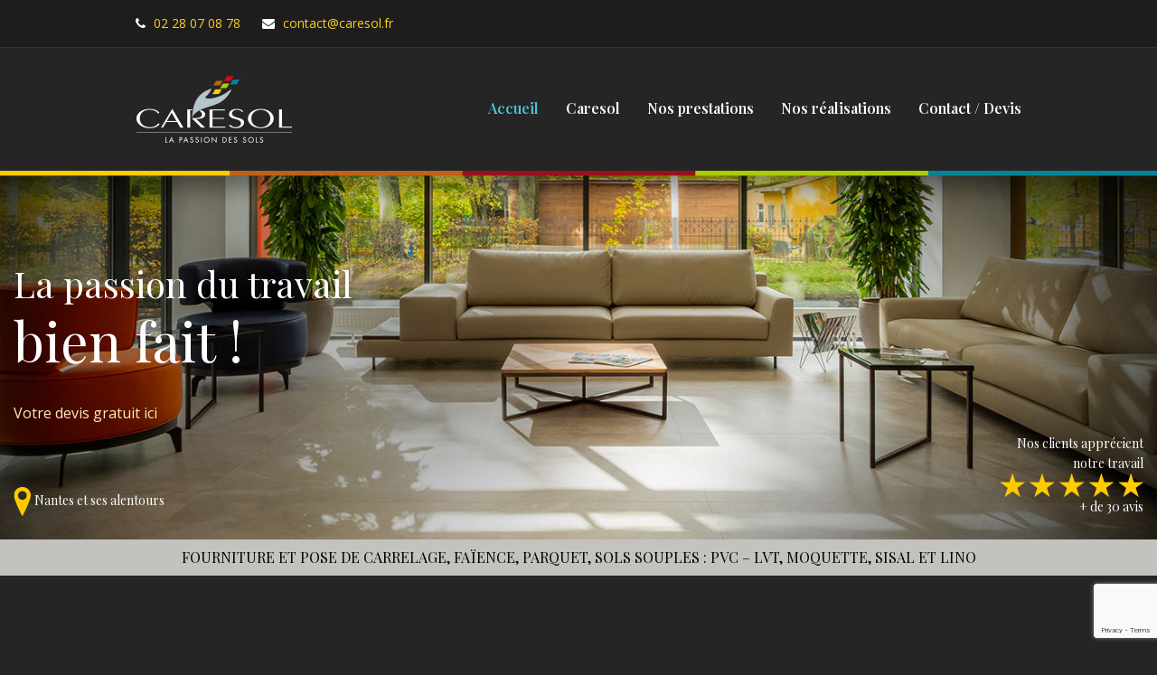

--- FILE ---
content_type: text/html; charset=UTF-8
request_url: https://www.caresol.fr/
body_size: 17363
content:
<!DOCTYPE html>
<html lang="fr-FR" prefix="og: http://ogp.me/ns# fb: http://ogp.me/ns/fb# article: http://ogp.me/ns/article#" itemscope itemtype="https://schema.org/WebPage" class="wpex-color-scheme-default">
<head><style>img.lazy{min-height:1px}</style><link href="https://www.caresol.fr/wp-content/plugins/w3-total-cache/pub/js/lazyload.min.js" as="script">
<meta charset="UTF-8">
<link rel="profile" href="https://gmpg.org/xfn/11">
<title>Caresol | Spécialiste dans la pose de revêtements de sols et murs</title>
<meta name='robots' content='max-image-preview:large' />
	<style>img:is([sizes="auto" i], [sizes^="auto," i]) { contain-intrinsic-size: 3000px 1500px }</style>
	
<!-- SEO Ultimate (http://www.seodesignsolutions.com/wordpress-seo/) -->
	<meta name="description" content="Caresol est un spécialiste dans la fourniture et la pose de revêtement carrelage, faïence, sols souples et parquet. Son crédo est la qualité" />
	<meta property="og:type" content="article" />
	<meta property="og:title" content="Caresol | Spécialiste dans la pose de revêtements de sols et murs" />
	<meta property="og:description" content="Caresol est un spécialiste dans la fourniture et la pose de revêtement carrelage, faïence, sols souples et parquet. Son crédo est la qualité" />
	<meta property="og:url" content="https://www.caresol.fr/" />
	<meta property="article:published_time" content="2015-01-13" />
	<meta property="article:modified_time" content="2024-10-22" />
	<meta property="og:site_name" content="Caresol, la passion des sols" />
	<meta name="twitter:card" content="summary" />
<!-- /SEO Ultimate -->

<meta name="generator" content="Total WordPress Theme v5.9">
<meta name="viewport" content="width=device-width, initial-scale=1">
<link rel='dns-prefetch' href='//www.caresol.fr' />
<link rel='dns-prefetch' href='//fonts.googleapis.com' />
<link rel="alternate" type="application/rss+xml" title="Caresol, la passion des sols &raquo; Flux" href="https://www.caresol.fr/feed/" />
<link rel="alternate" type="application/rss+xml" title="Caresol, la passion des sols &raquo; Flux des commentaires" href="https://www.caresol.fr/comments/feed/" />
<link rel="alternate" type="application/rss+xml" title="Caresol, la passion des sols &raquo; Accueil Flux des commentaires" href="https://www.caresol.fr/accueil/feed/" />
<link rel="preload" href="https://www.caresol.fr/wp-content/themes/Total/assets/lib/ticons/fonts/ticons.woff2" type="font/woff2" as="font" crossorigin><link rel='stylesheet' id='js_composer_front-css' href='https://www.caresol.fr/wp-content/plugins/js_composer/assets/css/js_composer.min.css?ver=6.13.0' media='all' />
<link rel='stylesheet' id='wp-block-library-css' href='https://www.caresol.fr/wp-includes/css/dist/block-library/style.min.css?ver=6.8.3' media='all' />
<style id='global-styles-inline-css'>
:root{--wp--preset--aspect-ratio--square: 1;--wp--preset--aspect-ratio--4-3: 4/3;--wp--preset--aspect-ratio--3-4: 3/4;--wp--preset--aspect-ratio--3-2: 3/2;--wp--preset--aspect-ratio--2-3: 2/3;--wp--preset--aspect-ratio--16-9: 16/9;--wp--preset--aspect-ratio--9-16: 9/16;--wp--preset--color--black: #000000;--wp--preset--color--cyan-bluish-gray: #abb8c3;--wp--preset--color--white: #ffffff;--wp--preset--color--pale-pink: #f78da7;--wp--preset--color--vivid-red: #cf2e2e;--wp--preset--color--luminous-vivid-orange: #ff6900;--wp--preset--color--luminous-vivid-amber: #fcb900;--wp--preset--color--light-green-cyan: #7bdcb5;--wp--preset--color--vivid-green-cyan: #00d084;--wp--preset--color--pale-cyan-blue: #8ed1fc;--wp--preset--color--vivid-cyan-blue: #0693e3;--wp--preset--color--vivid-purple: #9b51e0;--wp--preset--color--accent: #ffeeb5;--wp--preset--color--on-accent: #fff;--wp--preset--color--accent-alt: #1464cc;--wp--preset--color--on-accent-alt: #fff;--wp--preset--gradient--vivid-cyan-blue-to-vivid-purple: linear-gradient(135deg,rgba(6,147,227,1) 0%,rgb(155,81,224) 100%);--wp--preset--gradient--light-green-cyan-to-vivid-green-cyan: linear-gradient(135deg,rgb(122,220,180) 0%,rgb(0,208,130) 100%);--wp--preset--gradient--luminous-vivid-amber-to-luminous-vivid-orange: linear-gradient(135deg,rgba(252,185,0,1) 0%,rgba(255,105,0,1) 100%);--wp--preset--gradient--luminous-vivid-orange-to-vivid-red: linear-gradient(135deg,rgba(255,105,0,1) 0%,rgb(207,46,46) 100%);--wp--preset--gradient--very-light-gray-to-cyan-bluish-gray: linear-gradient(135deg,rgb(238,238,238) 0%,rgb(169,184,195) 100%);--wp--preset--gradient--cool-to-warm-spectrum: linear-gradient(135deg,rgb(74,234,220) 0%,rgb(151,120,209) 20%,rgb(207,42,186) 40%,rgb(238,44,130) 60%,rgb(251,105,98) 80%,rgb(254,248,76) 100%);--wp--preset--gradient--blush-light-purple: linear-gradient(135deg,rgb(255,206,236) 0%,rgb(152,150,240) 100%);--wp--preset--gradient--blush-bordeaux: linear-gradient(135deg,rgb(254,205,165) 0%,rgb(254,45,45) 50%,rgb(107,0,62) 100%);--wp--preset--gradient--luminous-dusk: linear-gradient(135deg,rgb(255,203,112) 0%,rgb(199,81,192) 50%,rgb(65,88,208) 100%);--wp--preset--gradient--pale-ocean: linear-gradient(135deg,rgb(255,245,203) 0%,rgb(182,227,212) 50%,rgb(51,167,181) 100%);--wp--preset--gradient--electric-grass: linear-gradient(135deg,rgb(202,248,128) 0%,rgb(113,206,126) 100%);--wp--preset--gradient--midnight: linear-gradient(135deg,rgb(2,3,129) 0%,rgb(40,116,252) 100%);--wp--preset--font-size--small: 13px;--wp--preset--font-size--medium: 20px;--wp--preset--font-size--large: 36px;--wp--preset--font-size--x-large: 42px;--wp--preset--spacing--20: 0.44rem;--wp--preset--spacing--30: 0.67rem;--wp--preset--spacing--40: 1rem;--wp--preset--spacing--50: 1.5rem;--wp--preset--spacing--60: 2.25rem;--wp--preset--spacing--70: 3.38rem;--wp--preset--spacing--80: 5.06rem;--wp--preset--shadow--natural: 6px 6px 9px rgba(0, 0, 0, 0.2);--wp--preset--shadow--deep: 12px 12px 50px rgba(0, 0, 0, 0.4);--wp--preset--shadow--sharp: 6px 6px 0px rgba(0, 0, 0, 0.2);--wp--preset--shadow--outlined: 6px 6px 0px -3px rgba(255, 255, 255, 1), 6px 6px rgba(0, 0, 0, 1);--wp--preset--shadow--crisp: 6px 6px 0px rgba(0, 0, 0, 1);}:root { --wp--style--global--content-size: 840px;--wp--style--global--wide-size: 1200px; }:where(body) { margin: 0; }.wp-site-blocks > .alignleft { float: left; margin-right: 2em; }.wp-site-blocks > .alignright { float: right; margin-left: 2em; }.wp-site-blocks > .aligncenter { justify-content: center; margin-left: auto; margin-right: auto; }:where(.wp-site-blocks) > * { margin-block-start: 24px; margin-block-end: 0; }:where(.wp-site-blocks) > :first-child { margin-block-start: 0; }:where(.wp-site-blocks) > :last-child { margin-block-end: 0; }:root { --wp--style--block-gap: 24px; }:root :where(.is-layout-flow) > :first-child{margin-block-start: 0;}:root :where(.is-layout-flow) > :last-child{margin-block-end: 0;}:root :where(.is-layout-flow) > *{margin-block-start: 24px;margin-block-end: 0;}:root :where(.is-layout-constrained) > :first-child{margin-block-start: 0;}:root :where(.is-layout-constrained) > :last-child{margin-block-end: 0;}:root :where(.is-layout-constrained) > *{margin-block-start: 24px;margin-block-end: 0;}:root :where(.is-layout-flex){gap: 24px;}:root :where(.is-layout-grid){gap: 24px;}.is-layout-flow > .alignleft{float: left;margin-inline-start: 0;margin-inline-end: 2em;}.is-layout-flow > .alignright{float: right;margin-inline-start: 2em;margin-inline-end: 0;}.is-layout-flow > .aligncenter{margin-left: auto !important;margin-right: auto !important;}.is-layout-constrained > .alignleft{float: left;margin-inline-start: 0;margin-inline-end: 2em;}.is-layout-constrained > .alignright{float: right;margin-inline-start: 2em;margin-inline-end: 0;}.is-layout-constrained > .aligncenter{margin-left: auto !important;margin-right: auto !important;}.is-layout-constrained > :where(:not(.alignleft):not(.alignright):not(.alignfull)){max-width: var(--wp--style--global--content-size);margin-left: auto !important;margin-right: auto !important;}.is-layout-constrained > .alignwide{max-width: var(--wp--style--global--wide-size);}body .is-layout-flex{display: flex;}.is-layout-flex{flex-wrap: wrap;align-items: center;}.is-layout-flex > :is(*, div){margin: 0;}body .is-layout-grid{display: grid;}.is-layout-grid > :is(*, div){margin: 0;}body{padding-top: 0px;padding-right: 0px;padding-bottom: 0px;padding-left: 0px;}a:where(:not(.wp-element-button)){text-decoration: underline;}:root :where(.wp-element-button, .wp-block-button__link){background-color: var(--wpex-btn-bg, var(--wpex-accent));border-radius: var(--wpex-btn-border-radius);border-color: var(--wpex-btn-border-color, currentColor);border-width: var(--wpex-btn-border-width);border-style: var(--wpex-btn-border-style);color: var(--wpex-btn-color, var(--wpex-on-accent));font-family: var(--wpex-btn-font-family);font-size: var(--wpex-btn-font-size);font-style: var(--wpex-btn-font-style);font-weight: var(--wpex-btn-font-weight);letter-spacing: var(--wpex-btn-letter-spacing);line-height: inherit;padding: var(--wpex-btn-padding);text-decoration: none;text-transform: var(--wpex-btn-text-transform);}:root :where(.wp-element-button:hover, .wp-block-button__link:hover){background-color: var(--wpex-hover-btn-bg, var(--wpex-accent-alt));border-color: var(--wpex-hover-btn-border-color, var(--wpex-btn-border-color, currentColor));color: var(--wpex-hover-btn-color, var(--wpex-on-accent-alt));}:root :where(.wp-element-button:active, .wp-block-button__link:active){background-color: var(--wpex-active-btn-bg, var(--wpex-hover-btn-bg, var(--wpex-accent-alt)));border-color: var(--wpex-active-btn-border-color, var(--wpex-hover-btn-border-color, var(--wpex-btn-border-color, currentColor)));color: var(--wpex-active-btn-color, var(--wpex-hover-btn-color, var(--wpex-on-accent-alt)));}.has-black-color{color: var(--wp--preset--color--black) !important;}.has-cyan-bluish-gray-color{color: var(--wp--preset--color--cyan-bluish-gray) !important;}.has-white-color{color: var(--wp--preset--color--white) !important;}.has-pale-pink-color{color: var(--wp--preset--color--pale-pink) !important;}.has-vivid-red-color{color: var(--wp--preset--color--vivid-red) !important;}.has-luminous-vivid-orange-color{color: var(--wp--preset--color--luminous-vivid-orange) !important;}.has-luminous-vivid-amber-color{color: var(--wp--preset--color--luminous-vivid-amber) !important;}.has-light-green-cyan-color{color: var(--wp--preset--color--light-green-cyan) !important;}.has-vivid-green-cyan-color{color: var(--wp--preset--color--vivid-green-cyan) !important;}.has-pale-cyan-blue-color{color: var(--wp--preset--color--pale-cyan-blue) !important;}.has-vivid-cyan-blue-color{color: var(--wp--preset--color--vivid-cyan-blue) !important;}.has-vivid-purple-color{color: var(--wp--preset--color--vivid-purple) !important;}.has-accent-color{color: var(--wp--preset--color--accent) !important;}.has-on-accent-color{color: var(--wp--preset--color--on-accent) !important;}.has-accent-alt-color{color: var(--wp--preset--color--accent-alt) !important;}.has-on-accent-alt-color{color: var(--wp--preset--color--on-accent-alt) !important;}.has-black-background-color{background-color: var(--wp--preset--color--black) !important;}.has-cyan-bluish-gray-background-color{background-color: var(--wp--preset--color--cyan-bluish-gray) !important;}.has-white-background-color{background-color: var(--wp--preset--color--white) !important;}.has-pale-pink-background-color{background-color: var(--wp--preset--color--pale-pink) !important;}.has-vivid-red-background-color{background-color: var(--wp--preset--color--vivid-red) !important;}.has-luminous-vivid-orange-background-color{background-color: var(--wp--preset--color--luminous-vivid-orange) !important;}.has-luminous-vivid-amber-background-color{background-color: var(--wp--preset--color--luminous-vivid-amber) !important;}.has-light-green-cyan-background-color{background-color: var(--wp--preset--color--light-green-cyan) !important;}.has-vivid-green-cyan-background-color{background-color: var(--wp--preset--color--vivid-green-cyan) !important;}.has-pale-cyan-blue-background-color{background-color: var(--wp--preset--color--pale-cyan-blue) !important;}.has-vivid-cyan-blue-background-color{background-color: var(--wp--preset--color--vivid-cyan-blue) !important;}.has-vivid-purple-background-color{background-color: var(--wp--preset--color--vivid-purple) !important;}.has-accent-background-color{background-color: var(--wp--preset--color--accent) !important;}.has-on-accent-background-color{background-color: var(--wp--preset--color--on-accent) !important;}.has-accent-alt-background-color{background-color: var(--wp--preset--color--accent-alt) !important;}.has-on-accent-alt-background-color{background-color: var(--wp--preset--color--on-accent-alt) !important;}.has-black-border-color{border-color: var(--wp--preset--color--black) !important;}.has-cyan-bluish-gray-border-color{border-color: var(--wp--preset--color--cyan-bluish-gray) !important;}.has-white-border-color{border-color: var(--wp--preset--color--white) !important;}.has-pale-pink-border-color{border-color: var(--wp--preset--color--pale-pink) !important;}.has-vivid-red-border-color{border-color: var(--wp--preset--color--vivid-red) !important;}.has-luminous-vivid-orange-border-color{border-color: var(--wp--preset--color--luminous-vivid-orange) !important;}.has-luminous-vivid-amber-border-color{border-color: var(--wp--preset--color--luminous-vivid-amber) !important;}.has-light-green-cyan-border-color{border-color: var(--wp--preset--color--light-green-cyan) !important;}.has-vivid-green-cyan-border-color{border-color: var(--wp--preset--color--vivid-green-cyan) !important;}.has-pale-cyan-blue-border-color{border-color: var(--wp--preset--color--pale-cyan-blue) !important;}.has-vivid-cyan-blue-border-color{border-color: var(--wp--preset--color--vivid-cyan-blue) !important;}.has-vivid-purple-border-color{border-color: var(--wp--preset--color--vivid-purple) !important;}.has-accent-border-color{border-color: var(--wp--preset--color--accent) !important;}.has-on-accent-border-color{border-color: var(--wp--preset--color--on-accent) !important;}.has-accent-alt-border-color{border-color: var(--wp--preset--color--accent-alt) !important;}.has-on-accent-alt-border-color{border-color: var(--wp--preset--color--on-accent-alt) !important;}.has-vivid-cyan-blue-to-vivid-purple-gradient-background{background: var(--wp--preset--gradient--vivid-cyan-blue-to-vivid-purple) !important;}.has-light-green-cyan-to-vivid-green-cyan-gradient-background{background: var(--wp--preset--gradient--light-green-cyan-to-vivid-green-cyan) !important;}.has-luminous-vivid-amber-to-luminous-vivid-orange-gradient-background{background: var(--wp--preset--gradient--luminous-vivid-amber-to-luminous-vivid-orange) !important;}.has-luminous-vivid-orange-to-vivid-red-gradient-background{background: var(--wp--preset--gradient--luminous-vivid-orange-to-vivid-red) !important;}.has-very-light-gray-to-cyan-bluish-gray-gradient-background{background: var(--wp--preset--gradient--very-light-gray-to-cyan-bluish-gray) !important;}.has-cool-to-warm-spectrum-gradient-background{background: var(--wp--preset--gradient--cool-to-warm-spectrum) !important;}.has-blush-light-purple-gradient-background{background: var(--wp--preset--gradient--blush-light-purple) !important;}.has-blush-bordeaux-gradient-background{background: var(--wp--preset--gradient--blush-bordeaux) !important;}.has-luminous-dusk-gradient-background{background: var(--wp--preset--gradient--luminous-dusk) !important;}.has-pale-ocean-gradient-background{background: var(--wp--preset--gradient--pale-ocean) !important;}.has-electric-grass-gradient-background{background: var(--wp--preset--gradient--electric-grass) !important;}.has-midnight-gradient-background{background: var(--wp--preset--gradient--midnight) !important;}.has-small-font-size{font-size: var(--wp--preset--font-size--small) !important;}.has-medium-font-size{font-size: var(--wp--preset--font-size--medium) !important;}.has-large-font-size{font-size: var(--wp--preset--font-size--large) !important;}.has-x-large-font-size{font-size: var(--wp--preset--font-size--x-large) !important;}
:root :where(.wp-block-post-template){margin: 0 auto;}
:root :where(.wp-block-pullquote){font-size: 1.5em;line-height: 1.6;}
:root :where(.wp-block-separator){background-color: var(--wpex-border-main);border-width: 0px;margin: 2.308em auto;color: var(--wpex-border-main);}
:root :where(.wp-block-table){margin: 0;}
</style>
<link rel='stylesheet' id='contact-form-7-css' href='https://www.caresol.fr/wp-content/plugins/contact-form-7/includes/css/styles.css?ver=6.0.6' media='all' />
<link rel='stylesheet' id='bb-taps-editor-style-shared-css' href='https://www.caresol.fr/wp-content/editor-style-shared.css?ver=6.8.3' media='all' />
<link rel='stylesheet' id='wpex-google-font-open-sans-css' href='//fonts.googleapis.com/css2?family=Open+Sans:ital,wght@0,100;0,200;0,300;0,400;0,500;0,600;0,700;0,800;0,900;1,100;1,200;1,300;1,400;1,500;1,600;1,700;1,800;1,900&#038;display=swap&#038;subset=latin' media='all' />
<link rel='stylesheet' id='wpex-google-font-playfair-display-css' href='//fonts.googleapis.com/css2?family=Playfair+Display:ital,wght@0,100;0,200;0,300;0,400;0,500;0,600;0,700;0,800;0,900;1,100;1,200;1,300;1,400;1,500;1,600;1,700;1,800;1,900&#038;display=swap&#038;subset=latin' media='all' />
<link rel='stylesheet' id='wpex-style-css' href='https://www.caresol.fr/wp-content/themes/Total/style.css?ver=5.9' media='all' />
<link rel='stylesheet' id='wpex-mobile-menu-breakpoint-max-css' href='https://www.caresol.fr/wp-content/themes/Total/assets/css/wpex-mobile-menu-breakpoint-max.css?ver=5.9' media='only screen and (max-width:959px)' />
<link rel='stylesheet' id='wpex-mobile-menu-breakpoint-min-css' href='https://www.caresol.fr/wp-content/themes/Total/assets/css/wpex-mobile-menu-breakpoint-min.css?ver=5.9' media='only screen and (min-width:960px)' />
<link rel='stylesheet' id='wpex-wpbakery-css' href='https://www.caresol.fr/wp-content/themes/Total/assets/css/wpex-wpbakery.css?ver=5.9' media='all' />
<link rel='stylesheet' id='ticons-css' href='https://www.caresol.fr/wp-content/themes/Total/assets/lib/ticons/css/ticons.min.css?ver=1.0.1' media='all' />
<link rel='stylesheet' id='vcex-shortcodes-css' href='https://www.caresol.fr/wp-content/themes/Total/assets/css/vcex-shortcodes.css?ver=5.9' media='all' />
<script src="https://www.caresol.fr/wp-includes/js/jquery/jquery.min.js?ver=3.7.1" id="jquery-core-js"></script>
<script src="https://www.caresol.fr/wp-includes/js/jquery/jquery-migrate.min.js?ver=3.4.1" id="jquery-migrate-js"></script>
<link rel="EditURI" type="application/rsd+xml" title="RSD" href="https://www.caresol.fr/xmlrpc.php?rsd" />

<link rel="canonical" href="https://www.caresol.fr/" />
<link rel='shortlink' href='https://www.caresol.fr/' />
<link rel="alternate" title="oEmbed (JSON)" type="application/json+oembed" href="https://www.caresol.fr/wp-json/oembed/1.0/embed?url=https%3A%2F%2Fwww.caresol.fr%2F" />
<link rel="alternate" title="oEmbed (XML)" type="text/xml+oembed" href="https://www.caresol.fr/wp-json/oembed/1.0/embed?url=https%3A%2F%2Fwww.caresol.fr%2F&#038;format=xml" />
<link rel="icon" href="/wp-content/uploads/2015/04/favicon-32x32.jpg" sizes="32x32"><link rel="shortcut icon" href="/wp-content/uploads/2015/04/favicon-32x32.jpg"><link rel="apple-touch-icon" href="/wp-content/uploads/2015/04/favicon-57x57.jpg" sizes="57x57" ><link rel="apple-touch-icon" href="/wp-content/uploads/2015/04/favicon-76x76.jpg" sizes="76x76" ><link rel="apple-touch-icon" href="/wp-content/uploads/2015/04/favicon-120x120.jpg" sizes="120x120"><link rel="apple-touch-icon" href="/wp-content/uploads/2015/04/favicon-152x152.jpg" sizes="114x114"><script>
  (function(i,s,o,g,r,a,m){i['GoogleAnalyticsObject']=r;i[r]=i[r]||function(){
  (i[r].q=i[r].q||[]).push(arguments)},i[r].l=1*new Date();a=s.createElement(o),
  m=s.getElementsByTagName(o)[0];a.async=1;a.src=g;m.parentNode.insertBefore(a,m)
  })(window,document,'script','//www.google-analytics.com/analytics.js','ga');

  ga('create', 'UA-47137138-29', 'auto');
  ga('send', 'pageview');

</script><noscript><style>body:not(.content-full-screen) .wpex-vc-row-stretched[data-vc-full-width-init="false"]{visibility:visible;}</style></noscript><script>function setREVStartSize(e){
			//window.requestAnimationFrame(function() {
				window.RSIW = window.RSIW===undefined ? window.innerWidth : window.RSIW;
				window.RSIH = window.RSIH===undefined ? window.innerHeight : window.RSIH;
				try {
					var pw = document.getElementById(e.c).parentNode.offsetWidth,
						newh;
					pw = pw===0 || isNaN(pw) || (e.l=="fullwidth" || e.layout=="fullwidth") ? window.RSIW : pw;
					e.tabw = e.tabw===undefined ? 0 : parseInt(e.tabw);
					e.thumbw = e.thumbw===undefined ? 0 : parseInt(e.thumbw);
					e.tabh = e.tabh===undefined ? 0 : parseInt(e.tabh);
					e.thumbh = e.thumbh===undefined ? 0 : parseInt(e.thumbh);
					e.tabhide = e.tabhide===undefined ? 0 : parseInt(e.tabhide);
					e.thumbhide = e.thumbhide===undefined ? 0 : parseInt(e.thumbhide);
					e.mh = e.mh===undefined || e.mh=="" || e.mh==="auto" ? 0 : parseInt(e.mh,0);
					if(e.layout==="fullscreen" || e.l==="fullscreen")
						newh = Math.max(e.mh,window.RSIH);
					else{
						e.gw = Array.isArray(e.gw) ? e.gw : [e.gw];
						for (var i in e.rl) if (e.gw[i]===undefined || e.gw[i]===0) e.gw[i] = e.gw[i-1];
						e.gh = e.el===undefined || e.el==="" || (Array.isArray(e.el) && e.el.length==0)? e.gh : e.el;
						e.gh = Array.isArray(e.gh) ? e.gh : [e.gh];
						for (var i in e.rl) if (e.gh[i]===undefined || e.gh[i]===0) e.gh[i] = e.gh[i-1];
											
						var nl = new Array(e.rl.length),
							ix = 0,
							sl;
						e.tabw = e.tabhide>=pw ? 0 : e.tabw;
						e.thumbw = e.thumbhide>=pw ? 0 : e.thumbw;
						e.tabh = e.tabhide>=pw ? 0 : e.tabh;
						e.thumbh = e.thumbhide>=pw ? 0 : e.thumbh;
						for (var i in e.rl) nl[i] = e.rl[i]<window.RSIW ? 0 : e.rl[i];
						sl = nl[0];
						for (var i in nl) if (sl>nl[i] && nl[i]>0) { sl = nl[i]; ix=i;}
						var m = pw>(e.gw[ix]+e.tabw+e.thumbw) ? 1 : (pw-(e.tabw+e.thumbw)) / (e.gw[ix]);
						newh =  (e.gh[ix] * m) + (e.tabh + e.thumbh);
					}
					var el = document.getElementById(e.c);
					if (el!==null && el) el.style.height = newh+"px";
					el = document.getElementById(e.c+"_wrapper");
					if (el!==null && el) {
						el.style.height = newh+"px";
						el.style.display = "block";
					}
				} catch(e){
					console.log("Failure at Presize of Slider:" + e)
				}
			//});
		  };</script>
<style type="text/css" data-type="vc_shortcodes-custom-css">.vc_custom_1729087242509{padding-bottom: 25px !important;background-image: url(https://www.caresol.fr/wp-content/uploads/2024/10/background-salon-carrelage.jpg?id=1310) !important;background-position: center !important;background-repeat: no-repeat !important;background-size: cover !important;}.vc_custom_1729087883898{padding-top: 30px !important;padding-bottom: 30px !important;background-color: #e5e2de !important;}.vc_custom_1729087252194{padding-bottom: 25px !important;background-image: url(https://www.caresol.fr/wp-content/uploads/2024/10/background-salon-carrelage.jpg?id=1310) !important;background-position: center !important;background-repeat: no-repeat !important;background-size: cover !important;}.vc_custom_1729082831631{padding-top: 10px !important;padding-bottom: 10px !important;background-color: #c5c3c0 !important;}.vc_custom_1729086393014{padding-top: 50px !important;padding-bottom: 50px !important;}.vc_custom_1729086362477{margin-bottom: 30px !important;padding-top: 50px !important;padding-bottom: 50px !important;background-image: url(https://www.caresol.fr/wp-content/uploads/2015/01/caresol-accroche.jpg?id=914) !important;background-position: center !important;background-repeat: no-repeat !important;background-size: cover !important;}.vc_custom_1729086536103{padding-top: 30px !important;padding-bottom: 50px !important;}.vc_custom_1729086427275{padding-bottom: 50px !important;background-color: #ffffff !important;}.vc_custom_1729086693243{padding-top: 20px !important;padding-bottom: 20px !important;background-color: #fccb23 !important;}.vc_custom_1729082816213{margin-bottom: 10px !important;padding-top: 100px !important;}.vc_custom_1729603220405{margin-bottom: 30px !important;}.vc_custom_1729087817396{padding-bottom: 20px !important;}.vc_custom_1729082816213{margin-bottom: 10px !important;padding-top: 100px !important;}.vc_custom_1729082048390{margin-bottom: 30px !important;}.vc_custom_1729083270551{padding-bottom: 10px !important;}.vc_custom_1729084849228{margin-bottom: 30px !important;}.vc_custom_1729083344853{padding-bottom: 10px !important;}.vc_custom_1729084858845{margin-bottom: 30px !important;}.vc_custom_1729083354602{padding-bottom: 10px !important;}.vc_custom_1729084867410{margin-bottom: 30px !important;}.vc_custom_1729603259625{margin-bottom: 15px !important;}.vc_custom_1729085665698{margin-bottom: 15px !important;}.vc_custom_1729085645908{margin-bottom: 30px !important;}.vc_custom_1729085268907{margin-bottom: 10px !important;}.vc_custom_1729603266126{padding-bottom: 20px !important;}.vc_custom_1729084318367{margin-bottom: 30px !important;}.vc_custom_1729085274462{margin-bottom: 10px !important;}.vc_custom_1729085609295{padding-bottom: 20px !important;}.vc_custom_1729084324117{margin-bottom: 30px !important;}.vc_custom_1729085281531{margin-bottom: 10px !important;}.vc_custom_1729085614931{padding-bottom: 20px !important;}.vc_custom_1729084329351{margin-bottom: 30px !important;}.vc_custom_1729603273243{margin-bottom: 15px !important;}.vc_custom_1729086004840{margin-bottom: 30px !important;}.vc_custom_1729086460321{margin-bottom: 30px !important;}.vc_custom_1729086624135{margin-bottom: 20px !important;}</style><noscript><style> .wpb_animate_when_almost_visible { opacity: 1; }</style></noscript><style data-type="wpex-css" id="wpex-css">/*TYPOGRAPHY*/body{font-family:"Open Sans",sans-serif;font-weight:400;font-size:14px;color:#333333}#top-bar-content{font-style:normal;font-size:14px}.main-navigation-ul .link-inner{font-family:"Playfair Display";font-weight:600;font-style:normal;font-size:16px}.main-navigation-ul .sub-menu .link-inner{font-family:"Open Sans",sans-serif;font-weight:600;font-style:normal;font-size:13px}.wpex-mobile-menu,#sidr-main{font-size:20px;line-height:1}.sidebar-box .widget-title{font-family:"Playfair Display";font-weight:600;font-style:normal;font-size:25px}:root{--wpex-heading-font-family:"Open Sans",sans-serif;--wpex-heading-font-weight:600;--wpex-heading-font-style:normal;--wpex-heading-color:#2f2f2f}h1,.wpex-h1{font-family:"Playfair Display";font-weight:600;font-size:35px}h2,.wpex-h2{font-family:"Playfair Display";font-size:25px}h4,.wpex-h4{color:#ffffff}.footer-widget .widget-title{font-family:"Open Sans",sans-serif;font-weight:600;font-style:normal;font-size:14px}#copyright{font-family:"Open Sans",sans-serif;font-weight:400;font-style:normal;font-size:11px}#footer-bottom-menu{font-family:"Open Sans",sans-serif;font-weight:400;font-style:normal;font-size:11px}/*SITE BACKGROUND*/body{background-color:#252525!important}/*CUSTOMIZER STYLING*/:root{--wpex-accent:#ffeeb5;--wpex-accent-alt:#ffeeb5;--wpex-btn-padding:10px 20px;--wpex-btn-border-radius:20px;--wpex-btn-color:#000000;--wpex-hover-btn-color:#000000;--wpex-active-btn-color:#000000;--wpex-btn-bg:#fccb23;--wpex-hover-btn-bg:#ffffff;--wpex-vc-column-inner-margin-bottom:0px}body,.boxed-main-layout,.footer-has-reveal #main{background-color:ffffff}.page-header.wpex-supports-mods{background-color:#53c2d1;border-top-color:#53c2d1;border-bottom-color:#53c2d1}.site-breadcrumbs{color:#5b5b5b}.site-breadcrumbs .sep{color:#b2b2b2}.site-breadcrumbs a{color:#6ad4e1}.site-breadcrumbs a:hover{color:#6ad4e1}#site-scroll-top{background-color:#ffffff}#site-scroll-top:hover{background-color:#ffeeb5;color:#000000}#top-bar-wrap{background-color:#1e1d1b;border-color:#353432}.wpex-top-bar-sticky{background-color:#1e1d1b}#top-bar{color:#bdbdbd;--wpex-link-color:#fccb23;--wpex-hover-link-color:#fccb23}#top-bar-social a.wpex-social-btn-no-style{color:#5a5958}#top-bar-social a.wpex-social-btn-no-style:hover{color:#53c2d1}#site-header{background-color:#252525}#site-header-sticky-wrapper{background-color:#252525}#site-header-sticky-wrapper.is-sticky #site-header{background-color:#252525}.boxed-main-layout #site-header-sticky-wrapper.is-sticky #site-header{background-color:#252525}.footer-has-reveal #site-header{background-color:#252525}#searchform-header-replace{background-color:#252525}.wpex-has-vertical-header #site-header{background-color:#252525}#site-navigation-wrap{--wpex-main-nav-bg:#252525;--wpex-main-nav-link-color:#ffffff;--wpex-hover-main-nav-link-color:#ffffff;--wpex-active-main-nav-link-color:#ffffff;--wpex-hover-main-nav-link-color:#53c2d1;--wpex-active-main-nav-link-color:#53c2d1}#mobile-menu{--wpex-link-color:#fccb23;--wpex-hover-link-color:#fccb23;--wpex-hover-link-color:#ffffff}#sidr-main,.sidr-class-dropdown-menu ul{background-color:#fccb23}#sidr-main{--wpex-border-main:#fccb23;color:#252525;--wpex-text-2:#252525;--wpex-link-color:#252525;--wpex-hover-link-color:#1a1a1a}#sidebar .widget-title{color:#1f2634}#footer{--wpex-surface-1:#262626;background-color:#262626;color:#757575;--wpex-heading-color:#757575;--wpex-text-2:#757575;--wpex-border-main:#262626;--wpex-link-color:#999999;--wpex-hover-link-color:#999999;--wpex-hover-link-color:#6ad4e1}.footer-widget .widget-title{color:#ffffff}#footer-bottom{background-color:#1e1d1b;color:#757575;--wpex-text-2:#757575;--wpex-link-color:#757575;--wpex-hover-link-color:#757575;--wpex-hover-link-color:#6ad4e1}</style></head>

<body data-rsssl=1 class="home wp-singular page-template-default page page-id-11 wp-custom-logo wp-embed-responsive wp-theme-Total wpex-theme wpex-responsive full-width-main-layout has-composer wpex-live-site site-full-width content-full-screen has-topbar sidebar-widget-icons hasnt-overlay-header page-header-disabled no-header-margin wpex-mobile-toggle-menu-icon_buttons has-mobile-menu wpex-no-js wpb-js-composer js-comp-ver-6.13.0 vc_responsive">

	
	
	
<a href="#content" class="skip-to-content">skip to Main Content</a><span data-ls_id="#site_top" tabindex="-1"></span>
	<div id="outer-wrap" class="wpex-overflow-clip">

		
		<div id="wrap" class="wpex-clr">

			

	
		<div id="top-bar-wrap" class="wpex-border-b wpex-border-main wpex-border-solid wpex-text-sm wpex-print-hidden">

			<div id="top-bar" class="container wpex-relative wpex-py-15 wpex-md-flex wpex-justify-between wpex-items-center wpex-text-center wpex-md-text-initial">
	<div id="top-bar-content" class="has-content top-bar-left wpex-clr"><span class="ticon ticon-phone" aria-hidden="true" style="color:#ffffff;margin-right:5px;"></span> <a href="tel:0228070878">02 28 07 08 78</a> <span class="ticon ticon-envelope" aria-hidden="true" style="color:#ffffff;margin-left:20px;margin-right:5px;"></span> <a href="mailto:contact@caresol.fr">contact@caresol.fr</a></div>

</div>

		</div>

	



	<header id="site-header" class="header-one fixed-scroll wpex-z-99 has-sticky-dropshadow custom-bg dyn-styles wpex-print-hidden wpex-relative wpex-clr" itemscope="itemscope" itemtype="https://schema.org/WPHeader">

		
		<div id="site-header-inner" class="header-one-inner header-padding container wpex-relative wpex-h-100 wpex-py-30 wpex-clr">
<div id="site-logo" class="site-branding header-one-logo logo-padding wpex-table">
	<div id="site-logo-inner" class="wpex-table-cell wpex-align-middle wpex-clr"><a id="site-logo-link" href="https://www.caresol.fr/" rel="home" class="main-logo"><img src="https://www.caresol.fr/wp-content/uploads/2024/05/logo-caresol.jpg" alt="Caresol, la passion des sols" class="logo-img" width="174" height="76" data-no-retina data-skip-lazy fetchpriority="high" srcset="https://www.caresol.fr/wp-content/uploads/2024/05/logo-caresol.jpg 1x,https://www.caresol.fr/wp-content/uploads/2024/05/logo-caresol.jpg 2x"></a></div>

</div>
<div id="site-navigation-wrap" class="navbar-style-one navbar-fixed-height navbar-fixed-line-height wpex-dropdowns-caret wpex-stretch-megamenus hide-at-mm-breakpoint wpex-clr wpex-print-hidden">
	<nav id="site-navigation" class="navigation main-navigation main-navigation-one wpex-clr" itemscope="itemscope" itemtype="https://schema.org/SiteNavigationElement" aria-label="Main menu"><ul id="menu-warmbee001" class="main-navigation-ul dropdown-menu sf-menu"><li id="menu-item-28" class="menu-item menu-item-type-post_type menu-item-object-page menu-item-home current-menu-item page_item page-item-11 current_page_item menu-item-28"><a href="https://www.caresol.fr/" aria-current="page"><span class="link-inner">Accueil</span></a></li>
<li id="menu-item-27" class="menu-item menu-item-type-post_type menu-item-object-page menu-item-27"><a href="https://www.caresol.fr/caresol/"><span class="link-inner">Caresol</span></a></li>
<li id="menu-item-26" class="menu-item menu-item-type-post_type menu-item-object-page menu-item-26"><a href="https://www.caresol.fr/nos-prestations/"><span class="link-inner">Nos prestations</span></a></li>
<li id="menu-item-410" class="menu-item menu-item-type-post_type menu-item-object-page menu-item-410"><a href="https://www.caresol.fr/nos-realisations/"><span class="link-inner">Nos réalisations</span></a></li>
<li id="menu-item-23" class="menu-item menu-item-type-post_type menu-item-object-page menu-item-23"><a href="https://www.caresol.fr/contact-devis/"><span class="link-inner">Contact / Devis</span></a></li>
</ul></nav>
</div>


<div id="mobile-menu" class="wpex-mobile-menu-toggle show-at-mm-breakpoint wpex-flex wpex-items-center wpex-absolute wpex-top-50 -wpex-translate-y-50 wpex-right-0">
	<div class="wpex-inline-flex wpex-items-center">
						<a href="#" class="mobile-menu-toggle" role="button" aria-label="Toggle mobile menu" aria-expanded="false"><span class="mobile-menu-toggle__icon wpex-flex"><span class="wpex-hamburger-icon wpex-hamburger-icon--inactive wpex-hamburger-icon--animate" aria-hidden="true"><span></span></span></span></a>			</div>
</div></div>

		
	</header>



			
			<main id="main" class="site-main wpex-clr">

				
	<div id="content-wrap" class="container wpex-clr">

		
		<div id="primary" class="content-area wpex-clr">

			
			<div id="content" class="site-content wpex-clr">

				
				
<article id="single-blocks" class="single-page-article wpex-clr">
<div class="single-page-content single-content entry wpex-clr"><section class="wpb-content-wrapper"><div class="vc_row wpb_row vc_row-fluid vc_custom_1729087242509 wpex-vc_row-has-fill show-at-mm-breakpoint wpex-vc-reset-negative-margin" style="background-position:top !important;"><div class="wpb_column vc_column_container vc_col-sm-12"><div class="vc_column-inner"><div class="wpb_wrapper"><div class="vc_row wpb_row vc_inner vc_row-fluid vc_custom_1729082816213"><div class="wpb_column vc_column_container vc_col-sm-8"><div class="vc_column-inner"><div class="wpb_wrapper">
	<div style="color:#ffffff;font-family:Playfair Display;font-size:40px;line-height:var(--wpex-leading-tight);" class="wpb_text_column has-custom-color wpex-child-inherit-color wpb_content_element  wpb_animate_when_almost_visible wpb_bottom-to-top bottom-to-top" >
		<div class="wpb_wrapper">
			<p>La passion du travail</p>

		</div>
	</div>

	<div style="color:#ffffff;font-family:Playfair Display;font-size:60px;line-height:var(--wpex-leading-tight);" class="wpb_text_column has-custom-color wpex-child-inherit-color wpb_content_element  wpb_animate_when_almost_visible wpb_bottom-to-top bottom-to-top vc_custom_1729603220405" >
		<div class="wpb_wrapper">
			<p>bien fait !</p>

		</div>
	</div>
<a href="/contact-devis/" class="vcex-button theme-button inline  wpb_animate_when_almost_visible wpb_bottom-to-top bottom-to-top" style="font-size:16px;"><span class="vcex-button-inner theme-button-inner">Votre devis gratuit ici</span></a> </div></div></div><div class="wpb_column vc_column_container vc_col-sm-4"><div class="vc_column-inner"><div class="wpb_wrapper"></div></div></div></div></div></div></div></div><div class="vc_row wpb_row vc_row-fluid vc_custom_1729087883898 wpex-vc_row-has-fill show-at-mm-breakpoint wpex-vc-reset-negative-margin"><div class="wpb_column vc_column_container vc_col-sm-6"><div class="vc_column-inner"><div class="wpb_wrapper">
	<div style="color:#000000;font-family:Playfair Display;text-align:center;" class="wpb_text_column has-custom-color wpex-child-inherit-color wpb_content_element  wpb_animate_when_almost_visible wpb_bottom-to-top bottom-to-top" >
		<div class="wpb_wrapper">
			<p>Nos clients apprécient notre travail</p>

		</div>
	</div>

	<div  class="wpb_single_image wpb_content_element vc_align_center  wpb_animate_when_almost_visible wpb_bottom-to-top bottom-to-top">
		
		<figure class="wpb_wrapper vc_figure">
			<div class="vc_single_image-wrapper   vc_box_border_grey"><img decoding="async" width="160" height="26" src="data:image/svg+xml,%3Csvg%20xmlns='http://www.w3.org/2000/svg'%20viewBox='0%200%20160%2026'%3E%3C/svg%3E" data-src="https://www.caresol.fr/wp-content/uploads/2024/10/5-etoiles.png" class="vc_single_image-img attachment-full lazy" alt="" title="5-etoiles" /></div>
		</figure>
	</div>

	<div style="color:#000000;font-family:Playfair Display;text-align:center;" class="wpb_text_column has-custom-color wpex-child-inherit-color wpb_content_element  wpb_animate_when_almost_visible wpb_bottom-to-top bottom-to-top vc_custom_1729087817396" >
		<div class="wpb_wrapper">
			<p>+ de 30 avis</p>

		</div>
	</div>
</div></div></div><div class="wpb_column vc_column_container vc_col-sm-6"><div class="vc_column-inner"><div class="wpb_wrapper">
	<div style="color:#000000;font-family:Playfair Display;text-align:center;" class="wpb_text_column has-custom-color wpex-child-inherit-color wpb_content_element  wpb_animate_when_almost_visible wpb_bottom-to-top bottom-to-top" >
		<div class="wpb_wrapper">
			<p><img decoding="async" class="alignnone size-full wp-image-1383 lazy" src="data:image/svg+xml,%3Csvg%20xmlns='http://www.w3.org/2000/svg'%20viewBox='0%200%2020%2034'%3E%3C/svg%3E" data-src="https://www.caresol.fr/wp-content/uploads/2024/10/pc-location.png" alt="" width="20" height="34" /><br />
<span style="top-padding: 55px;">Nantes et ses alentours</span></p>

		</div>
	</div>
</div></div></div></div><div class="vc_row wpb_row vc_row-fluid vc_custom_1729087252194 wpex-vc_row-has-fill hide-at-mm-breakpoint wpex-vc-reset-negative-margin" style="background-position:top !important;"><div class="wpb_column vc_column_container vc_col-sm-12"><div class="vc_column-inner"><div class="wpb_wrapper"><div class="vc_row wpb_row vc_inner vc_row-fluid vc_custom_1729082816213"><div class="wpb_column vc_column_container vc_col-sm-8"><div class="vc_column-inner"><div class="wpb_wrapper">
	<div style="color:#ffffff;font-family:Playfair Display;font-size:40px;line-height:var(--wpex-leading-tight);" class="wpb_text_column has-custom-color wpex-child-inherit-color wpb_content_element  wpb_animate_when_almost_visible wpb_bottom-to-top bottom-to-top" >
		<div class="wpb_wrapper">
			<p>La passion du travail</p>

		</div>
	</div>

	<div style="color:#ffffff;font-family:Playfair Display;font-size:60px;line-height:var(--wpex-leading-tight);" class="wpb_text_column has-custom-color wpex-child-inherit-color wpb_content_element  wpb_animate_when_almost_visible wpb_bottom-to-top bottom-to-top vc_custom_1729082048390" >
		<div class="wpb_wrapper">
			<p>bien fait !</p>

		</div>
	</div>
<a href="/contact-devis/" class="vcex-button theme-button inline  wpb_animate_when_almost_visible wpb_bottom-to-top bottom-to-top" style="font-size:16px;"><span class="vcex-button-inner theme-button-inner">Votre devis gratuit ici</span></a> </div></div></div><div class="wpb_column vc_column_container vc_col-sm-4"><div class="vc_column-inner"><div class="wpb_wrapper"></div></div></div></div><div class="vc_row wpb_row vc_inner vc_row-fluid vc_row-o-content-bottom vc_row-flex no-bottom-margins"><div class="wpb_column vc_column_container vc_col-sm-6"><div class="vc_column-inner"><div class="wpb_wrapper">
	<div style="color:#ffffff;font-family:Playfair Display;" class="wpb_text_column has-custom-color wpex-child-inherit-color wpb_content_element  wpb_animate_when_almost_visible wpb_bottom-to-top bottom-to-top" >
		<div class="wpb_wrapper">
			<p><img decoding="async" class="alignnone size-full wp-image-1383 lazy" src="data:image/svg+xml,%3Csvg%20xmlns='http://www.w3.org/2000/svg'%20viewBox='0%200%2020%2034'%3E%3C/svg%3E" data-src="https://www.caresol.fr/wp-content/uploads/2024/10/pc-location.png" alt="" width="20" height="34" /> <span style="top-padding: 55px;">Nantes et ses alentours</span></p>

		</div>
	</div>
</div></div></div><div class="wpb_column vc_column_container vc_col-sm-6"><div class="vc_column-inner"><div class="wpb_wrapper">
	<div style="color:#ffffff;font-family:Playfair Display;text-align:right;" class="wpb_text_column has-custom-color wpex-child-inherit-color wpb_content_element  wpb_animate_when_almost_visible wpb_bottom-to-top bottom-to-top" >
		<div class="wpb_wrapper">
			<p>Nos clients apprécient<br />
notre travail</p>

		</div>
	</div>

	<div  class="wpb_single_image wpb_content_element vc_align_right  wpb_animate_when_almost_visible wpb_bottom-to-top bottom-to-top">
		
		<figure class="wpb_wrapper vc_figure">
			<div class="vc_single_image-wrapper   vc_box_border_grey"><img decoding="async" width="160" height="26" src="data:image/svg+xml,%3Csvg%20xmlns='http://www.w3.org/2000/svg'%20viewBox='0%200%20160%2026'%3E%3C/svg%3E" data-src="https://www.caresol.fr/wp-content/uploads/2024/10/5-etoiles.png" class="vc_single_image-img attachment-full lazy" alt="" title="5-etoiles" /></div>
		</figure>
	</div>

	<div style="color:#ffffff;font-family:Playfair Display;text-align:right;" class="wpb_text_column has-custom-color wpex-child-inherit-color wpb_content_element  wpb_animate_when_almost_visible wpb_bottom-to-top bottom-to-top" >
		<div class="wpb_wrapper">
			<p>+ de 30 avis</p>

		</div>
	</div>
</div></div></div></div></div></div></div></div><div class="vc_row wpb_row vc_row-fluid wpb_animate_when_almost_visible wpb_bottom-to-top bottom-to-top vc_custom_1729082831631 vc_row-o-content-middle vc_row-flex wpex-vc_row-has-fill wpex-vc-has-custom-column-spacing wpex-vc-column-spacing-0px wpex-vc-reset-negative-margin wpex-vc-full-width-row wpex-vc-full-width-row--centered"><div class="wpb_column vc_column_container vc_col-sm-12"><div class="vc_column-inner"><div class="wpb_wrapper">
	<div style="color:#000000;font-family:Playfair Display;font-size:16px;font-weight:400;text-align:center;line-height:var(--wpex-leading-tight);" class="wpb_text_column has-custom-color wpex-child-inherit-color wpb_content_element " >
		<div class="wpb_wrapper">
			<p>FOURNITURE ET POSE DE CARRELAGE, FAÏENCE, PARQUET, SOLS SOUPLES : PVC &#8211; LVT, MOQUETTE, SISAL ET LINO</p>

		</div>
	</div>
</div></div></div></div><div class="vc_row wpb_row vc_row-fluid wpb_animate_when_almost_visible wpb_bottom-to-top bottom-to-top vc_custom_1729086393014 wpex-vc-row-centered"><div class="center-row container"><div class="center-row-inner wpex-clr"><div class="wpb_column vc_column_container vc_col-sm-4"><div class="vc_column-inner"><div class="wpb_wrapper">
	<div  class="wpb_single_image wpb_content_element vc_align_  vc_custom_1729083270551">
		
		<figure class="wpb_wrapper vc_figure">
			<div class="vc_single_image-wrapper   vc_box_border_grey"><img decoding="async" width="69" height="107" src="data:image/svg+xml,%3Csvg%20xmlns='http://www.w3.org/2000/svg'%20viewBox='0%200%2069%20107'%3E%3C/svg%3E" data-src="https://www.caresol.fr/wp-content/uploads/2024/10/une-charte-de-qualite.png" class="vc_single_image-img attachment-full lazy" alt="" title="une-charte-de-qualite" /></div>
		</figure>
	</div>

	<div style="color:#fccb23;font-family:Playfair Display;font-size:18px;" class="wpb_text_column has-custom-color wpex-child-inherit-color wpb_content_element " >
		<div class="wpb_wrapper">
			<p>Une charte qualité respectée</p>

		</div>
	</div>
<div class="vcex-spacing wpex-w-100 wpex-clear" style="height:10px;"></div>
	<div style="color:#c5c3bf;font-size:14px;" class="wpb_text_column has-custom-color wpex-child-inherit-color wpb_content_element  vc_custom_1729084849228" >
		<div class="wpb_wrapper">
			<p>Chez Caresol, la <strong>Qualité</strong> est un maître mot. Il ne définit pas seulement la qualité <strong>des matériaux</strong> que nous posons chez vous, mais également celle <strong>de notre travail</strong></p>
<p>dans un souci de satisfaction de nos clients. C&rsquo;est aussi la qualité <strong>de notre matériel</strong> pour un travail bien fait et dans de bonnes conditions pour nos professionnels, et celle <strong>de  notre conseil</strong> et de notre disponibilité afin que vous puissiez suivre l&rsquo;avancement de vos travaux pas à pas et qu&rsquo;à la fin, vous ayez un projet qui VOUS ressemble.</p>

		</div>
	</div>
</div></div></div><div class="wpb_column vc_column_container vc_col-sm-4"><div class="vc_column-inner"><div class="wpb_wrapper">
	<div  class="wpb_single_image wpb_content_element vc_align_  vc_custom_1729083344853">
		
		<figure class="wpb_wrapper vc_figure">
			<div class="vc_single_image-wrapper   vc_box_border_grey"><img decoding="async" width="79" height="107" src="data:image/svg+xml,%3Csvg%20xmlns='http://www.w3.org/2000/svg'%20viewBox='0%200%2079%20107'%3E%3C/svg%3E" data-src="https://www.caresol.fr/wp-content/uploads/2024/10/une-equipe-passionnee.png" class="vc_single_image-img attachment-full lazy" alt="" title="une-equipe-passionnee" /></div>
		</figure>
	</div>

	<div style="color:#fccb23;font-family:Playfair Display;font-size:18px;" class="wpb_text_column has-custom-color wpex-child-inherit-color wpb_content_element " >
		<div class="wpb_wrapper">
			<p>Une équipe passionnée</p>

		</div>
	</div>
<div class="vcex-spacing wpex-w-100 wpex-clear" style="height:10px;"></div>
	<div style="color:#c5c3bf;font-size:14px;" class="wpb_text_column has-custom-color wpex-child-inherit-color wpb_content_element  vc_custom_1729084858845" >
		<div class="wpb_wrapper">
			<p>Notre équipe est composée de professionnels consciencieux et passionnés par leur métier, avec tout ce qu&rsquo;il implique. Lorsque nos compagnons installent un revêtement de sol ou de mur, ils ne sont pas seulement là pour poser un matériau mais aussi pour <strong>concrétiser</strong> votre projet, <strong>échanger</strong> ou vous <strong>conseiller</strong> sur les meilleurs choix possibles. Ils créent, tout en protégeant ce lieu de travail qui est aussi votre lieu de vie, mais également en protégeant l&rsquo;environnement : <strong>valoriser et retraiter</strong> les déchets de chantier fait également partie des engagements Caresol.</p>

		</div>
	</div>
</div></div></div><div class="wpb_column vc_column_container vc_col-sm-4"><div class="vc_column-inner"><div class="wpb_wrapper">
	<div  class="wpb_single_image wpb_content_element vc_align_  vc_custom_1729083354602">
		
		<figure class="wpb_wrapper vc_figure">
			<div class="vc_single_image-wrapper   vc_box_border_grey"><img decoding="async" width="90" height="107" src="data:image/svg+xml,%3Csvg%20xmlns='http://www.w3.org/2000/svg'%20viewBox='0%200%2090%20107'%3E%3C/svg%3E" data-src="https://www.caresol.fr/wp-content/uploads/2024/10/a-lecoute-du-client.png" class="vc_single_image-img attachment-full lazy" alt="" title="a-lecoute-du-client" /></div>
		</figure>
	</div>

	<div style="color:#fccb23;font-family:Playfair Display;font-size:18px;" class="wpb_text_column has-custom-color wpex-child-inherit-color wpb_content_element " >
		<div class="wpb_wrapper">
			<p>A l’écoute du client</p>

		</div>
	</div>
<div class="vcex-spacing wpex-w-100 wpex-clear" style="height:10px;"></div>
	<div style="color:#c5c3bf;" class="wpb_text_column has-custom-color wpex-child-inherit-color wpb_content_element  vc_custom_1729084867410" >
		<div class="wpb_wrapper">
			<p>Nous mettons tout en oeuvre pour que vous soyez satisfait du résultat de notre travail. Cela passe par une écoute attentive de nos clients, dès la création de votre <strong>devis gratuit</strong> puis lors de la mise en oeuvre du projet, et enfin durant toute la réalisation du chantier. Nous vous tenons informés de l&rsquo;avancement de vos travaux pas à pas et restons toujours disponibles pour vos donner <strong>nos conseils</strong> ou répondre à vos questions.</p>

		</div>
	</div>
</div></div></div></div></div></div><div class="vc_row wpb_row vc_row-fluid wpb_animate_when_almost_visible wpb_bottom-to-top bottom-to-top vc_custom_1729086362477 wpex-vc_row-has-fill wpex-vc-row-centered wpex-vc-reset-negative-margin"><div class="center-row container"><div class="center-row-inner wpex-clr"><div class="wpb_column vc_column_container vc_col-sm-12"><div class="vc_column-inner"><div class="wpb_wrapper">
	<div style="color:#000000;text-align:center;" class="wpb_text_column has-custom-color wpex-child-inherit-color wpb_content_element  vc_custom_1729603259625" >
		<div class="wpb_wrapper">
			<h1>Caresol, spécialiste de la fourniture et pose de carrelage, faïence &amp; parquet à Nantes et ses alentours</h1>

		</div>
	</div>

	<div style="color:#000000;font-size:16px;text-align:center;" class="wpb_text_column has-custom-color wpex-child-inherit-color wpb_content_element  vc_custom_1729085665698" >
		<div class="wpb_wrapper">
			<p>Carrelage, faïence, sols souples (sols PVC, moquette, sisal, lino,…) et parquet. Pose sur-mesure. Faire confiance à la société Caresol, c&rsquo;est la garantie que vos sols seront traités avec l&rsquo;attention qu&rsquo;ils méritent !</p>

		</div>
	</div>
<div class="vc_custom_1729085645908 wpex-clr"><div class="theme-button-wrap textcenter wpex-clr"><a href="/caresol/" class="vcex-button theme-button flat medium align-center inline" title="Découvrez Caresol" rel="none"><span class="vcex-button-inner theme-button-inner">Découvrez Caresol</span></a></div></div> </div></div></div></div></div></div><div class="vc_row wpb_row vc_row-fluid wpb_animate_when_almost_visible wpb_bottom-to-top bottom-to-top vc_custom_1729086536103 wpex-vc-row-centered"><div class="center-row container"><div class="center-row-inner wpex-clr"><div class="wpb_column vc_column_container vc_col-sm-4"><div class="vc_column-inner"><div class="wpb_wrapper">
	<div  class="wpb_single_image wpb_content_element vc_align_  vc_custom_1729085268907">
		
		<figure class="wpb_wrapper vc_figure">
			<a href="/caresol/" target="_self" class="vc_single_image-wrapper wpex-image-hover grow   vc_box_border_grey"><img decoding="async" width="295" height="150" src="data:image/svg+xml,%3Csvg%20xmlns='http://www.w3.org/2000/svg'%20viewBox='0%200%20295%20150'%3E%3C/svg%3E" data-src="https://www.caresol.fr/wp-content/uploads/2024/05/caresol-une-entreprise-pas-comme-les-autres.jpg" class="vc_single_image-img attachment-full lazy" alt="" title="caresol-une-entreprise-pas-comme-les-autres" /></a>
		</figure>
	</div>

	<div style="color:#fccb23;font-family:Playfair Display;font-size:18px;" class="wpb_text_column has-custom-color wpex-child-inherit-color wpb_content_element  vc_custom_1729603266126" >
		<div class="wpb_wrapper">
			<h2>Une entreprise pas comme les autres</h2>

		</div>
	</div>

	<div style="color:#c5c3bf;" class="wpb_text_column has-custom-color wpex-child-inherit-color wpb_content_element  vc_custom_1729084318367" >
		<div class="wpb_wrapper">
			<p>Pour nous, chez Caresol, un travail de qualité n&rsquo;est pas seulement un travail bien fait, mais aussi réalisé dans de bonnes conditions. Nous mettons tout en oeuvre pour appliquer nos valeurs au quotidien, et cela implique un chantier bien préparé, propre et qui vous gêne le moins possible, mais aussi et surtout conforme à vos attentes et réalisé dans le délai que nous vous avons annoncé au début du projet. Nous tenons également à ce que nos professionnels travaillent dans de bonnes conditions, avec des outils de qualité pour un travail moins pénible et sécurisé.</p>

		</div>
	</div>
<a href="/caresol/" class="vcex-button theme-button flat medium inline" title="En savoir plus" rel="none"><span class="vcex-button-inner theme-button-inner">En savoir plus</span></a> </div></div></div><div class="wpb_column vc_column_container vc_col-sm-4"><div class="vc_column-inner"><div class="wpb_wrapper">
	<div  class="wpb_single_image wpb_content_element vc_align_  vc_custom_1729085274462">
		
		<figure class="wpb_wrapper vc_figure">
			<a href="/nos-prestations/" target="_self" class="vc_single_image-wrapper wpex-image-hover grow   vc_box_border_grey"><img decoding="async" width="295" height="150" src="data:image/svg+xml,%3Csvg%20xmlns='http://www.w3.org/2000/svg'%20viewBox='0%200%20295%20150'%3E%3C/svg%3E" data-src="https://www.caresol.fr/wp-content/uploads/2015/01/decouvrez-nos-prestations1.jpg" class="vc_single_image-img attachment-full lazy" alt="Découvrez nos prestations" title="" /></a>
		</figure>
	</div>

	<div style="color:#fccb23;font-family:Playfair Display;font-size:18px;" class="wpb_text_column has-custom-color wpex-child-inherit-color wpb_content_element  vc_custom_1729085609295" >
		<div class="wpb_wrapper">
			<h2>Découvrez nos prestations</h2>

		</div>
	</div>

	<div style="color:#c5c3bf;" class="wpb_text_column has-custom-color wpex-child-inherit-color wpb_content_element  vc_custom_1729084324117" >
		<div class="wpb_wrapper">
			<p>L&rsquo;entreprise Caresol vous propose ses services pour vos travaux en neuf comme en extension, la rénovation complète de votre salle de bains, vos travaux d’agencement de magasins (petites et grandes surfaces), les aménagements favorisant l’accessibilité aux Personnes à Mobilité Réduite, ou encore les travaux en copropriétés, les aménagements publics (écoles, mairies, vestiaires, sanitaires, …) Nous travaillons avec de nombreux partenaires de confiance, pour des projets complets et maîtrisés.</p>

		</div>
	</div>
<a href="/nos-prestations/" class="vcex-button theme-button flat medium inline" title="En savoir plus" rel="none"><span class="vcex-button-inner theme-button-inner">Découvrir nos prestations</span></a> </div></div></div><div class="wpb_column vc_column_container vc_col-sm-4"><div class="vc_column-inner"><div class="wpb_wrapper">
	<div  class="wpb_single_image wpb_content_element vc_align_  vc_custom_1729085281531">
		
		<figure class="wpb_wrapper vc_figure">
			<a href="/nos-prestations/" target="_self" class="vc_single_image-wrapper wpex-image-hover grow   vc_box_border_grey"><img decoding="async" width="295" height="150" src="data:image/svg+xml,%3Csvg%20xmlns='http://www.w3.org/2000/svg'%20viewBox='0%200%20295%20150'%3E%3C/svg%3E" data-src="https://www.caresol.fr/wp-content/uploads/2015/01/demandez-un-devis.jpg" class="vc_single_image-img attachment-full lazy" alt="Demandez un devis" title="" /></a>
		</figure>
	</div>

	<div style="color:#fccb23;font-family:Playfair Display;font-size:18px;" class="wpb_text_column has-custom-color wpex-child-inherit-color wpb_content_element  vc_custom_1729085614931" >
		<div class="wpb_wrapper">
			<h2>Demandez un devis</h2>

		</div>
	</div>

	<div style="color:#c5c3bf;" class="wpb_text_column has-custom-color wpex-child-inherit-color wpb_content_element  vc_custom_1729084329351" >
		<div class="wpb_wrapper">
			<p>Vous avez une idée, une envie, un projet ? Chez Caresol, les devis sont toujours gratuits alors profitez-en ! Nous vous proposons des devis détaillés, sans engagement et dans les délais les plus rapides afin que vous puissiez avoir l&rsquo;idée la plus précise possible des travaux qui vous sont nécessaires, que nous puissions vous conseiller au mieux et vous proposer un panel de prestations adaptées.</p>

		</div>
	</div>
<a href="/contact-devis/" class="vcex-button theme-button flat medium inline" title="En savoir plus" rel="none"><span class="vcex-button-inner theme-button-inner">Demander un devis</span></a> </div></div></div></div></div></div><div class="vc_row wpb_row vc_row-fluid wpb_animate_when_almost_visible wpb_bottom-to-top bottom-to-top vc_custom_1729086427275 wpex-vc_row-has-fill wpex-vc-row-centered tablet-fullwidth-columns wpex-vc-reset-negative-margin" style="min-height:200px;"><div class="center-row container"><div class="center-row-inner wpex-clr"><div class="wpb_column vc_column_container vc_col-sm-12"><div class="vc_column-inner"><div class="wpb_wrapper"><div class="vcex-spacing wpex-w-100 wpex-clear" style="height:30px;"></div>
	<div style="text-align:center;" class="wpb_text_column wpb_content_element  vc_custom_1729603273243" >
		<div class="wpb_wrapper">
			<h2>Découvrez nos dernières réalisations</h2>

		</div>
	</div>

	<div style="text-align:center;" class="wpb_text_column wpb_content_element  vc_custom_1729086004840" >
		<div class="wpb_wrapper">
			<p>Découvrez nos dernières réalisations en cliquant sur les images ci-dessous.</p>

		</div>
	</div>
<div class="vcex-module vcex-portfolio-grid-wrap wpex-clr"><div class="wpex-row vcex-portfolio-grid wpex-clr entries match-height-grid"><div class="portfolio-entry vcex-grid-item entry-has-details span_1_of_4 col col-1  post-1110 entry type-portfolio has-media cat-9"><div class="portfolio-entry-inner entry-inner wpex-first-mt-0 wpex-last-mb-0 wpex-clr vc_custom_1729086460321"><div class="portfolio-entry-media entry-media wpex-image-hover grow"><a href="https://www.caresol.fr/portfolio-item/pose-parquet-quartier-beaulieu/" title="Pose d&rsquo;un parquet quartier Beaulieu" class="portfolio-entry-media-link"><img width="690" height="460" src="data:image/svg+xml,%3Csvg%20xmlns='http://www.w3.org/2000/svg'%20viewBox='0%200%20690%20460'%3E%3C/svg%3E" data-src="https://www.caresol.fr/wp-content/uploads/2015/04/012-ref-003.jpg" class="portfolio-entry-img wpex-align-middle lazy" alt="" decoding="async" data-srcset="https://www.caresol.fr/wp-content/uploads/2015/04/012-ref-003.jpg 690w, https://www.caresol.fr/wp-content/uploads/2015/04/012-ref-003-300x200.jpg 300w" data-sizes="auto, (max-width: 690px) 100vw, 690px" /></a></div><div class="portfolio-entry-details entry-details wpex-boxed wpex-first-mt-0 wpex-last-mb-0 wpex-clr"><div class="match-height-content"><h2 class="portfolio-entry-title entry-title wpex-mb-5"><a href="https://www.caresol.fr/portfolio-item/pose-parquet-quartier-beaulieu/" title="Pose d&rsquo;un parquet quartier Beaulieu">Pose d&rsquo;un parquet quartier Beaulieu</a></h2></div></div></div></div><div class="portfolio-entry vcex-grid-item entry-has-details span_1_of_4 col col-2  post-1106 entry type-portfolio has-media cat-9"><div class="portfolio-entry-inner entry-inner wpex-first-mt-0 wpex-last-mb-0 wpex-clr vc_custom_1729086460321"><div class="portfolio-entry-media entry-media wpex-image-hover grow"><a href="https://www.caresol.fr/portfolio-item/salle-de-bain-quartier-beaulieu-2/" title="Salle de bain quartier Beaulieu" class="portfolio-entry-media-link"><img width="690" height="460" src="data:image/svg+xml,%3Csvg%20xmlns='http://www.w3.org/2000/svg'%20viewBox='0%200%20690%20460'%3E%3C/svg%3E" data-src="https://www.caresol.fr/wp-content/uploads/2015/04/011-ref-001.jpg" class="portfolio-entry-img wpex-align-middle lazy" alt="" decoding="async" data-srcset="https://www.caresol.fr/wp-content/uploads/2015/04/011-ref-001.jpg 690w, https://www.caresol.fr/wp-content/uploads/2015/04/011-ref-001-300x200.jpg 300w" data-sizes="auto, (max-width: 690px) 100vw, 690px" /></a></div><div class="portfolio-entry-details entry-details wpex-boxed wpex-first-mt-0 wpex-last-mb-0 wpex-clr"><div class="match-height-content"><h2 class="portfolio-entry-title entry-title wpex-mb-5"><a href="https://www.caresol.fr/portfolio-item/salle-de-bain-quartier-beaulieu-2/" title="Salle de bain quartier Beaulieu">Salle de bain quartier Beaulieu</a></h2></div></div></div></div><div class="portfolio-entry vcex-grid-item entry-has-details span_1_of_4 col col-3  post-1101 entry type-portfolio has-media cat-9"><div class="portfolio-entry-inner entry-inner wpex-first-mt-0 wpex-last-mb-0 wpex-clr vc_custom_1729086460321"><div class="portfolio-entry-media entry-media wpex-image-hover grow"><a href="https://www.caresol.fr/portfolio-item/salle-de-bain-quartier-beaulieu/" title="Salle de bain quartier Beaulieu" class="portfolio-entry-media-link"><img width="690" height="460" src="data:image/svg+xml,%3Csvg%20xmlns='http://www.w3.org/2000/svg'%20viewBox='0%200%20690%20460'%3E%3C/svg%3E" data-src="https://www.caresol.fr/wp-content/uploads/2015/04/010-ref-002.jpg" class="portfolio-entry-img wpex-align-middle lazy" alt="" decoding="async" data-srcset="https://www.caresol.fr/wp-content/uploads/2015/04/010-ref-002.jpg 690w, https://www.caresol.fr/wp-content/uploads/2015/04/010-ref-002-300x200.jpg 300w" data-sizes="auto, (max-width: 690px) 100vw, 690px" /></a></div><div class="portfolio-entry-details entry-details wpex-boxed wpex-first-mt-0 wpex-last-mb-0 wpex-clr"><div class="match-height-content"><h2 class="portfolio-entry-title entry-title wpex-mb-5"><a href="https://www.caresol.fr/portfolio-item/salle-de-bain-quartier-beaulieu/" title="Salle de bain quartier Beaulieu">Salle de bain quartier Beaulieu</a></h2></div></div></div></div><div class="portfolio-entry vcex-grid-item entry-has-details span_1_of_4 col col-4  post-1097 entry type-portfolio has-media cat-9"><div class="portfolio-entry-inner entry-inner wpex-first-mt-0 wpex-last-mb-0 wpex-clr vc_custom_1729086460321"><div class="portfolio-entry-media entry-media wpex-image-hover grow"><a href="https://www.caresol.fr/portfolio-item/pose-dun-parquet-contre-colle-sur-escalier/" title="Pose d&rsquo;un parquet contre-collé sur escalier" class="portfolio-entry-media-link"><img width="690" height="460" src="data:image/svg+xml,%3Csvg%20xmlns='http://www.w3.org/2000/svg'%20viewBox='0%200%20690%20460'%3E%3C/svg%3E" data-src="https://www.caresol.fr/wp-content/uploads/2015/04/009-ref-001.jpg" class="portfolio-entry-img wpex-align-middle lazy" alt="" decoding="async" data-srcset="https://www.caresol.fr/wp-content/uploads/2015/04/009-ref-001.jpg 690w, https://www.caresol.fr/wp-content/uploads/2015/04/009-ref-001-300x200.jpg 300w" data-sizes="auto, (max-width: 690px) 100vw, 690px" /></a></div><div class="portfolio-entry-details entry-details wpex-boxed wpex-first-mt-0 wpex-last-mb-0 wpex-clr"><div class="match-height-content"><h2 class="portfolio-entry-title entry-title wpex-mb-5"><a href="https://www.caresol.fr/portfolio-item/pose-dun-parquet-contre-colle-sur-escalier/" title="Pose d&rsquo;un parquet contre-collé sur escalier">Pose d&rsquo;un parquet contre-collé sur escalier</a></h2></div></div></div></div><div class="portfolio-entry vcex-grid-item entry-has-details span_1_of_4 col col-1  post-1092 entry type-portfolio has-media cat-9"><div class="portfolio-entry-inner entry-inner wpex-first-mt-0 wpex-last-mb-0 wpex-clr vc_custom_1729086460321"><div class="portfolio-entry-media entry-media wpex-image-hover grow"><a href="https://www.caresol.fr/portfolio-item/cuisine-appartement-quartier-beaulieu/" title="Cuisine appartement quartier Beaulieu" class="portfolio-entry-media-link"><img width="690" height="460" src="data:image/svg+xml,%3Csvg%20xmlns='http://www.w3.org/2000/svg'%20viewBox='0%200%20690%20460'%3E%3C/svg%3E" data-src="https://www.caresol.fr/wp-content/uploads/2015/04/008-ref-003.jpg" class="portfolio-entry-img wpex-align-middle lazy" alt="" decoding="async" data-srcset="https://www.caresol.fr/wp-content/uploads/2015/04/008-ref-003.jpg 690w, https://www.caresol.fr/wp-content/uploads/2015/04/008-ref-003-300x200.jpg 300w" data-sizes="auto, (max-width: 690px) 100vw, 690px" /></a></div><div class="portfolio-entry-details entry-details wpex-boxed wpex-first-mt-0 wpex-last-mb-0 wpex-clr"><div class="match-height-content"><h2 class="portfolio-entry-title entry-title wpex-mb-5"><a href="https://www.caresol.fr/portfolio-item/cuisine-appartement-quartier-beaulieu/" title="Cuisine appartement quartier Beaulieu">Cuisine appartement quartier Beaulieu</a></h2></div></div></div></div><div class="portfolio-entry vcex-grid-item entry-has-details span_1_of_4 col col-2  post-1087 entry type-portfolio has-media cat-9"><div class="portfolio-entry-inner entry-inner wpex-first-mt-0 wpex-last-mb-0 wpex-clr vc_custom_1729086460321"><div class="portfolio-entry-media entry-media wpex-image-hover grow"><a href="https://www.caresol.fr/portfolio-item/carrelage-imitation-parquet-dune-maison-a-treillieres/" title="Carrelage imitation parquet d&rsquo;une maison à Treillières" class="portfolio-entry-media-link"><img width="690" height="460" src="data:image/svg+xml,%3Csvg%20xmlns='http://www.w3.org/2000/svg'%20viewBox='0%200%20690%20460'%3E%3C/svg%3E" data-src="https://www.caresol.fr/wp-content/uploads/2015/04/007-ref-001.jpg" class="portfolio-entry-img wpex-align-middle lazy" alt="" decoding="async" data-srcset="https://www.caresol.fr/wp-content/uploads/2015/04/007-ref-001.jpg 690w, https://www.caresol.fr/wp-content/uploads/2015/04/007-ref-001-300x200.jpg 300w" data-sizes="auto, (max-width: 690px) 100vw, 690px" /></a></div><div class="portfolio-entry-details entry-details wpex-boxed wpex-first-mt-0 wpex-last-mb-0 wpex-clr"><div class="match-height-content"><h2 class="portfolio-entry-title entry-title wpex-mb-5"><a href="https://www.caresol.fr/portfolio-item/carrelage-imitation-parquet-dune-maison-a-treillieres/" title="Carrelage imitation parquet d&rsquo;une maison à Treillières">Carrelage imitation parquet d&rsquo;une maison à Treillières</a></h2></div></div></div></div><div class="portfolio-entry vcex-grid-item entry-has-details span_1_of_4 col col-3  post-1081 entry type-portfolio has-media cat-9"><div class="portfolio-entry-inner entry-inner wpex-first-mt-0 wpex-last-mb-0 wpex-clr vc_custom_1729086460321"><div class="portfolio-entry-media entry-media wpex-image-hover grow"><a href="https://www.caresol.fr/portfolio-item/pose-dune-mosaique-pour-une-salle-de-bain/" title="Pose d&rsquo;une mosaïque pour une salle de bain" class="portfolio-entry-media-link"><img width="690" height="460" src="data:image/svg+xml,%3Csvg%20xmlns='http://www.w3.org/2000/svg'%20viewBox='0%200%20690%20460'%3E%3C/svg%3E" data-src="https://www.caresol.fr/wp-content/uploads/2015/04/006-ref-001.jpg" class="portfolio-entry-img wpex-align-middle lazy" alt="" decoding="async" data-srcset="https://www.caresol.fr/wp-content/uploads/2015/04/006-ref-001.jpg 690w, https://www.caresol.fr/wp-content/uploads/2015/04/006-ref-001-300x200.jpg 300w" data-sizes="auto, (max-width: 690px) 100vw, 690px" /></a></div><div class="portfolio-entry-details entry-details wpex-boxed wpex-first-mt-0 wpex-last-mb-0 wpex-clr"><div class="match-height-content"><h2 class="portfolio-entry-title entry-title wpex-mb-5"><a href="https://www.caresol.fr/portfolio-item/pose-dune-mosaique-pour-une-salle-de-bain/" title="Pose d&rsquo;une mosaïque pour une salle de bain">Pose d&rsquo;une mosaïque pour une salle de bain</a></h2></div></div></div></div><div class="portfolio-entry vcex-grid-item entry-has-details span_1_of_4 col col-4  post-1078 entry type-portfolio has-media cat-9"><div class="portfolio-entry-inner entry-inner wpex-first-mt-0 wpex-last-mb-0 wpex-clr vc_custom_1729086460321"><div class="portfolio-entry-media entry-media wpex-image-hover grow"><a href="https://www.caresol.fr/portfolio-item/pose-mosaique-cuisine-rouge-orange/" title="Pose d&rsquo;une mosaïque pour cuisine rouge orangé" class="portfolio-entry-media-link"><img width="690" height="460" src="data:image/svg+xml,%3Csvg%20xmlns='http://www.w3.org/2000/svg'%20viewBox='0%200%20690%20460'%3E%3C/svg%3E" data-src="https://www.caresol.fr/wp-content/uploads/2015/04/005-ref-001.jpg" class="portfolio-entry-img wpex-align-middle lazy" alt="" decoding="async" data-srcset="https://www.caresol.fr/wp-content/uploads/2015/04/005-ref-001.jpg 690w, https://www.caresol.fr/wp-content/uploads/2015/04/005-ref-001-300x200.jpg 300w" data-sizes="auto, (max-width: 690px) 100vw, 690px" /></a></div><div class="portfolio-entry-details entry-details wpex-boxed wpex-first-mt-0 wpex-last-mb-0 wpex-clr"><div class="match-height-content"><h2 class="portfolio-entry-title entry-title wpex-mb-5"><a href="https://www.caresol.fr/portfolio-item/pose-mosaique-cuisine-rouge-orange/" title="Pose d&rsquo;une mosaïque pour cuisine rouge orangé">Pose d&rsquo;une mosaïque pour cuisine rouge orangé</a></h2></div></div></div></div></div></div><div class="theme-button-wrap textcenter wpex-clr"><a href="/nos-realisations/" class="vcex-button theme-button flat medium align-center inline" data-wpex-hover='{&quot;background&quot;:&quot;#000000&quot;,&quot;color&quot;:&quot;#ffffff&quot;}' title="En savoir plus" rel="none"><span class="vcex-button-inner theme-button-inner">Voir nos réalisations</span></a></div> </div></div></div></div></div></div><div class="vc_row wpb_row vc_row-fluid vc_custom_1729086693243 wpex-vc_row-has-fill wpex-vc-row-centered wpex-vc-reset-negative-margin"><div class="center-row container"><div class="center-row-inner wpex-clr"><div class="wpb_column vc_column_container vc_col-sm-12"><div class="vc_column-inner"><div class="wpb_wrapper"><div class="vcex-spacing wpex-w-100 wpex-clear" style="height:30px;"></div><div class="vcex-module vcex-testimonials-fullslider dark-skin has-controlnav  vc_custom_1729086624135"><div class="wpex-slider slider-pro" data-fade-arrows="false" data-arrows="true" data-buttons="true" data-loop="true" data-fade="true" data-auto-play-delay="7000" data-animation-speed="600" data-height-animation-duration="500" data-touch-swipe-desktop="false"><div class="wpex-slider-slides sp-slides"><div class="wpex-slider-slide sp-slide post-960 entry type-testimonials"><div class="vcex-testimonials-fullslider-inner clr textcenter"><div class="entry wpex-clr" style="color:#000000;"><p class="p1">Je tenais à vous remercier pour cette collaboration. La boutique à ouverte ce matin et l’équipe est ravie. Mais le plus important, c’est la satisfaction du client. A très bientôt pour une nouvelle collaboration.</p>
</div><div class="vcex-testimonials-fullslider-author clr"><div class="vcex-testimonials-fullslider-author-name">Conducteur de travaux des Boutiques KIKO</div></div></div></div><div class="wpex-slider-slide sp-slide post-962 entry type-testimonials"><div class="vcex-testimonials-fullslider-inner clr textcenter"><div class="entry wpex-clr" style="color:#000000;"><p class="p1">Bonjour Caresol, le travail est parfait comme lors de votre première intervention.</p>
</div><div class="vcex-testimonials-fullslider-author clr"><div class="vcex-testimonials-fullslider-author-name">Client particulier maison neuve</div></div></div></div><div class="wpex-slider-slide sp-slide post-1129 entry type-testimonials"><div class="vcex-testimonials-fullslider-inner clr textcenter"><div class="entry wpex-clr" style="color:#000000;"><p class="p1">Très bon travail, efficace, sérieux et réactif. A recommander sans problème !</p>
</div><div class="vcex-testimonials-fullslider-author clr"><div class="vcex-testimonials-fullslider-author-name">Client particulier Caresol</div></div></div></div><div class="wpex-slider-slide sp-slide post-1125 entry type-testimonials"><div class="vcex-testimonials-fullslider-inner clr textcenter"><div class="entry wpex-clr" style="color:#000000;"><p class="p1">Bonsoir, merci pour le raccord au niveau du sol du garage et pour le professionnalisme de votre prestation.</p>
</div><div class="vcex-testimonials-fullslider-author clr"><div class="vcex-testimonials-fullslider-author-name">Particulier, Chantier Mesquer</div></div></div></div><div class="wpex-slider-slide sp-slide post-1127 entry type-testimonials"><div class="vcex-testimonials-fullslider-inner clr textcenter"><div class="entry wpex-clr" style="color:#000000;"><p class="p1">Je tiens très sincèrement à te féliciter ainsi que ton équipe pour les travaux réalisés au sein de mon établissement car votre prestation a été de très grande qualité et en plus avec le sourire ! Remercie donc tes garçons pour moi.</p>
</div><div class="vcex-testimonials-fullslider-author clr"><div class="vcex-testimonials-fullslider-author-name">Gérant d’un restaurant à Pornichet</div></div></div></div></div></div></div></div></div></div></div></div></div>
</section></div>

</article>
				
			</div>

			
		</div>

		
	</div>


			
		</main>

		
		


	
	    <footer id="footer" class="site-footer wpex-surface-dark wpex-print-hidden" itemscope="itemscope" itemtype="https://schema.org/WPFooter">

	        
	        <div id="footer-inner" class="site-footer-inner container wpex-pt-40 wpex-clr">
<div id="footer-widgets" class="wpex-row wpex-clr gap-30">

	
	
		<div class="footer-box span_1_of_4 col col-1"><div id="text-2" class="footer-widget widget wpex-pb-40 wpex-clr widget_text">			<div class="textwidget"><img class="alignnone size-full wp-image-930 lazy" src="data:image/svg+xml,%3Csvg%20xmlns='http://www.w3.org/2000/svg'%20viewBox='0%200%20130%2069'%3E%3C/svg%3E" data-src="https://www.caresol.fr/wp-content/uploads/2015/04/petit-logo-caresol.jpg" alt="Caresol, la passion des sols" width="130" height="69" /><br />Carrelage, faïence, sols souples (sols PVC, moquette, sisal, lino,…) et parquet. Pose sur-mesure. Faire confiance à la société Caresol, c’est la garantie que vos sols seront traités avec l’attention qu’ils méritent !</div>
		</div></div>

	
	
		<div class="footer-box span_1_of_4 col col-2"><div id="wpex_simple_menu-2" class="footer-widget widget wpex-pb-40 wpex-clr widget_wpex_simple_menu"><div class='widget-title wpex-heading wpex-text-md wpex-mb-20'>Navigation</div><div class="menu-warmbeefooter000-container"><ul id="menu-warmbeefooter000" class="menu"><li id="menu-item-564" class="menu-item menu-item-type-post_type menu-item-object-page menu-item-home current-menu-item page_item page-item-11 current_page_item menu-item-564"><a href="https://www.caresol.fr/" aria-current="page">Accueil</a></li>
<li id="menu-item-563" class="menu-item menu-item-type-post_type menu-item-object-page menu-item-563"><a href="https://www.caresol.fr/caresol/">Caresol</a></li>
<li id="menu-item-562" class="menu-item menu-item-type-post_type menu-item-object-page menu-item-562"><a href="https://www.caresol.fr/nos-prestations/">Nos prestations</a></li>
<li id="menu-item-559" class="menu-item menu-item-type-post_type menu-item-object-page menu-item-559"><a href="https://www.caresol.fr/nos-realisations/">Nos réalisations</a></li>
<li id="menu-item-561" class="menu-item menu-item-type-post_type menu-item-object-page menu-item-561"><a href="https://www.caresol.fr/contact-devis/">Contact / Devis</a></li>
<li id="menu-item-560" class="menu-item menu-item-type-post_type menu-item-object-page menu-item-560"><a href="https://www.caresol.fr/mentions-legales/">Mentions légales</a></li>
</ul></div></div></div>

	
	
		<div class="footer-box span_1_of_4 col col-3"><div id="wpex_recent_posts_thumb-3" class="footer-widget widget wpex-pb-40 wpex-clr widget_wpex_recent_posts_thumb"><div class='widget-title wpex-heading wpex-text-md wpex-mb-20'>Nos dernières réalisations</div><ul class="wpex-widget-recent-posts style-default"><li class="wpex-widget-recent-posts-li wpex-py-15 wpex-border-b wpex-border-solid wpex-border-main wpex-border-t"><a href="https://www.caresol.fr/portfolio-item/pose-parquet-quartier-beaulieu/" class="wpex-flex wpex-inherit-color-important wpex-no-underline"><div class="wpex-widget-recent-posts-thumbnail wpex-flex-shrink-0 wpex-mr-15" style="width:65px"><img class="wpex-align-middle lazy" decoding="async" src="data:image/svg+xml,%3Csvg%20xmlns='http://www.w3.org/2000/svg'%20viewBox='0%200%2065%2065'%3E%3C/svg%3E" data-src="https://www.caresol.fr/wp-content/uploads/2015/04/012-ref-003-65x65.jpg" alt="" data-srcset="https://www.caresol.fr/wp-content/uploads/2015/04/012-ref-003-65x65.jpg 65w, https://www.caresol.fr/wp-content/uploads/2015/04/012-ref-003-90x90.jpg 90w, https://www.caresol.fr/wp-content/uploads/2015/04/012-ref-003-150x150.jpg 150w, https://www.caresol.fr/wp-content/uploads/2015/04/012-ref-003-300x300.jpg 300w" width="65" height="65"></div><div class="wpex-widget-recent-posts-details wpex-flex-grow"><div class="wpex-widget-recent-posts-title wpex-heading wpex-widget-heading">Pose d&rsquo;un parquet quartier Beaulieu</div><div class="wpex-widget-recent-posts-date wpex-text-sm wpex-text-3">10 avril 2015</div></div></a></li><li class="wpex-widget-recent-posts-li wpex-py-15 wpex-border-b wpex-border-solid wpex-border-main"><a href="https://www.caresol.fr/portfolio-item/salle-de-bain-quartier-beaulieu-2/" class="wpex-flex wpex-inherit-color-important wpex-no-underline"><div class="wpex-widget-recent-posts-thumbnail wpex-flex-shrink-0 wpex-mr-15" style="width:65px"><img class="wpex-align-middle lazy" decoding="async" src="data:image/svg+xml,%3Csvg%20xmlns='http://www.w3.org/2000/svg'%20viewBox='0%200%2065%2065'%3E%3C/svg%3E" data-src="https://www.caresol.fr/wp-content/uploads/2015/04/011-ref-001-65x65.jpg" alt="" data-srcset="https://www.caresol.fr/wp-content/uploads/2015/04/011-ref-001-65x65.jpg 65w, https://www.caresol.fr/wp-content/uploads/2015/04/011-ref-001-90x90.jpg 90w, https://www.caresol.fr/wp-content/uploads/2015/04/011-ref-001-150x150.jpg 150w, https://www.caresol.fr/wp-content/uploads/2015/04/011-ref-001-300x300.jpg 300w" width="65" height="65"></div><div class="wpex-widget-recent-posts-details wpex-flex-grow"><div class="wpex-widget-recent-posts-title wpex-heading wpex-widget-heading">Salle de bain quartier Beaulieu</div><div class="wpex-widget-recent-posts-date wpex-text-sm wpex-text-3">10 avril 2015</div></div></a></li></ul></div></div>

	
	
		<div class="footer-box span_1_of_4 col col-4"><div id="text-3" class="footer-widget widget wpex-pb-40 wpex-clr widget_text"><div class='widget-title wpex-heading wpex-text-md wpex-mb-20'>Contactez-nous</div>			<div class="textwidget"><strong>Téléphone :</strong> 02 28 07 08 78<br />
<strong>Mobile :</strong> 07 78 10 26 14<br />
<strong>Email : </strong><a href='mailto:contact@caresol.fr'>contact@caresol.fr</a><br />
<strong>Horaires :</strong> du lundi au vendredi<br />de 8h30 à 17h30<br />
2B rue des Coquelicots<br />
44840 Les Sorinières</div>
		</div></div>

	
	
	
	
</div></div>

	        
	    </footer>

	




	<div id="footer-bottom" class="wpex-py-20 wpex-text-sm wpex-surface-dark wpex-bg-gray-900 wpex-text-center wpex-md-text-left wpex-print-hidden">

		
		<div id="footer-bottom-inner" class="container"><div class="footer-bottom-flex wpex-md-flex wpex-md-justify-between wpex-md-items-center">
<div id="copyright" class="wpex-last-mb-0"></a> Copyright 2024 : Tous droits réservés à Caresol</div>
<nav id="footer-bottom-menu" class="wpex-mt-10 wpex-md-mt-0" aria-label="Footer menu"><div class="menu-warmbeefooter001-container"><ul id="menu-warmbeefooter001" class="menu"><li id="menu-item-411" class="menu-item menu-item-type-post_type menu-item-object-page menu-item-home current-menu-item page_item page-item-11 current_page_item menu-item-411"><a href="https://www.caresol.fr/" aria-current="page">Accueil</a></li>
<li id="menu-item-412" class="menu-item menu-item-type-post_type menu-item-object-page menu-item-412"><a href="https://www.caresol.fr/contact-devis/">Contact / Devis</a></li>
<li id="menu-item-108" class="menu-item menu-item-type-post_type menu-item-object-page menu-item-108"><a href="https://www.caresol.fr/mentions-legales/">Mentions légales</a></li>
</ul></div></nav></div></div>

		
	</div>



	</div>

	
</div>


<div id="mobile-menu-alternative" class="wpex-hidden"><ul id="menu-warmbee001-1" class="dropdown-menu"><li class="menu-item menu-item-type-post_type menu-item-object-page menu-item-home current-menu-item page_item page-item-11 current_page_item menu-item-28"><a href="https://www.caresol.fr/" aria-current="page"><span class="link-inner">Accueil</span></a></li>
<li class="menu-item menu-item-type-post_type menu-item-object-page menu-item-27"><a href="https://www.caresol.fr/caresol/"><span class="link-inner">Caresol</span></a></li>
<li class="menu-item menu-item-type-post_type menu-item-object-page menu-item-26"><a href="https://www.caresol.fr/nos-prestations/"><span class="link-inner">Nos prestations</span></a></li>
<li class="menu-item menu-item-type-post_type menu-item-object-page menu-item-410"><a href="https://www.caresol.fr/nos-realisations/"><span class="link-inner">Nos réalisations</span></a></li>
<li class="menu-item menu-item-type-post_type menu-item-object-page menu-item-23"><a href="https://www.caresol.fr/contact-devis/"><span class="link-inner">Contact / Devis</span></a></li>
</ul></div>


<a href="#outer-wrap" id="site-scroll-top" class="wpex-flex wpex-items-center wpex-justify-center wpex-fixed wpex-rounded-full wpex-text-center wpex-box-content wpex-transition-all wpex-duration-200 wpex-bottom-0 wpex-right-0 wpex-mr-25 wpex-mb-25 wpex-no-underline wpex-print-hidden wpex-surface-2 wpex-text-4 wpex-hover-bg-accent wpex-invisible wpex-opacity-0" data-scroll-speed="1000" data-scroll-offset="100"><span class="ticon ticon-chevron-up" aria-hidden="true"></span><span class="screen-reader-text">Back To Top</span></a>


<div class="wpex-sidr-overlay wpex-fixed wpex-inset-0 wpex-hidden wpex-z-9999 wpex-bg-black wpex-opacity-60"></div>


		<script>
			window.RS_MODULES = window.RS_MODULES || {};
			window.RS_MODULES.modules = window.RS_MODULES.modules || {};
			window.RS_MODULES.waiting = window.RS_MODULES.waiting || [];
			window.RS_MODULES.defered = true;
			window.RS_MODULES.moduleWaiting = window.RS_MODULES.moduleWaiting || {};
			window.RS_MODULES.type = 'compiled';
		</script>
		<script type="speculationrules">
{"prefetch":[{"source":"document","where":{"and":[{"href_matches":"\/*"},{"not":{"href_matches":["\/wp-*.php","\/wp-admin\/*","\/wp-content\/uploads\/*","\/wp-content\/*","\/wp-content\/plugins\/*","\/wp-content\/themes\/Total\/*","\/*\\?(.+)"]}},{"not":{"selector_matches":"a[rel~=\"nofollow\"]"}},{"not":{"selector_matches":".no-prefetch, .no-prefetch a"}}]},"eagerness":"conservative"}]}
</script>
<div id="su-footer-links" style="text-align: center;"></div><script type="text/html" id="wpb-modifications"> window.wpbCustomElement = 1; </script><link rel='stylesheet' id='vc_animate-css-css' href='https://www.caresol.fr/wp-content/plugins/js_composer/assets/lib/bower/animate-css/animate.min.css?ver=6.13.0' media='all' />
<link rel='stylesheet' id='slider-pro-css' href='https://www.caresol.fr/wp-content/themes/Total/assets/lib/slider-pro/jquery.sliderPro.min.css?ver=1.3' media='all' />
<link rel='stylesheet' id='rs-plugin-settings-css' href='https://www.caresol.fr/wp-content/plugins/revslider/public/assets/css/rs6.css?ver=6.6.14' media='all' />
<style id='rs-plugin-settings-inline-css'>
.tp-caption a{color:#ff7302;text-shadow:none;-webkit-transition:all 0.2s ease-out;-moz-transition:all 0.2s ease-out;-o-transition:all 0.2s ease-out;-ms-transition:all 0.2s ease-out}.tp-caption a:hover{color:#ffa902}
</style>
<script src="https://www.caresol.fr/wp-includes/js/dist/hooks.min.js?ver=4d63a3d491d11ffd8ac6" id="wp-hooks-js"></script>
<script src="https://www.caresol.fr/wp-includes/js/dist/i18n.min.js?ver=5e580eb46a90c2b997e6" id="wp-i18n-js"></script>
<script id="wp-i18n-js-after">
wp.i18n.setLocaleData( { 'text direction\u0004ltr': [ 'ltr' ] } );
</script>
<script src="https://www.caresol.fr/wp-content/plugins/contact-form-7/includes/swv/js/index.js?ver=6.0.6" id="swv-js"></script>
<script id="contact-form-7-js-translations">
( function( domain, translations ) {
	var localeData = translations.locale_data[ domain ] || translations.locale_data.messages;
	localeData[""].domain = domain;
	wp.i18n.setLocaleData( localeData, domain );
} )( "contact-form-7", {"translation-revision-date":"2025-02-06 12:02:14+0000","generator":"GlotPress\/4.0.1","domain":"messages","locale_data":{"messages":{"":{"domain":"messages","plural-forms":"nplurals=2; plural=n > 1;","lang":"fr"},"This contact form is placed in the wrong place.":["Ce formulaire de contact est plac\u00e9 dans un mauvais endroit."],"Error:":["Erreur\u00a0:"]}},"comment":{"reference":"includes\/js\/index.js"}} );
</script>
<script id="contact-form-7-js-before">
var wpcf7 = {
    "api": {
        "root": "https:\/\/www.caresol.fr\/wp-json\/",
        "namespace": "contact-form-7\/v1"
    },
    "cached": 1
};
</script>
<script src="https://www.caresol.fr/wp-content/plugins/contact-form-7/includes/js/index.js?ver=6.0.6" id="contact-form-7-js"></script>
<script src="https://www.caresol.fr/wp-content/plugins/revslider/public/assets/js/rbtools.min.js?ver=6.6.14" defer async id="tp-tools-js"></script>
<script src="https://www.caresol.fr/wp-content/plugins/revslider/public/assets/js/rs6.min.js?ver=6.6.14" defer async id="revmin-js"></script>
<script src="https://www.caresol.fr/wp-includes/js/hoverIntent.min.js?ver=1.10.2" id="hoverIntent-js"></script>
<script id="wpex-superfish-js-extra">
var wpex_superfish_params = {"delay":"600","speed":"fast","speedOut":"fast"};
</script>
<script src="https://www.caresol.fr/wp-content/themes/Total/assets/js/frontend/dropdowns/superfish.min.js?ver=5.9" id="wpex-superfish-js"></script>
<script id="wpex-core-js-extra">
var wpex_theme_params = {"menuWidgetAccordion":"1","mobileMenuBreakpoint":"959","i18n":{"openSubmenu":"Open submenu of %s","closeSubmenu":"Close submenu of %s"},"stickyHeaderStyle":"standard","hasStickyMobileHeader":"","stickyHeaderBreakPoint":"960","selectArrowIcon":"<span class=\"wpex-select-arrow__icon ticon ticon-angle-down\" aria-hidden=\"true\"><\/span>","customSelects":".widget_categories form,.widget_archive select,.vcex-form-shortcode select","scrollToHash":"1","localScrollFindLinks":"1","localScrollHighlight":"1","localScrollUpdateHash":"","scrollToHashTimeout":"500","localScrollTargets":"li.local-scroll a, a.local-scroll, .local-scroll-link, .local-scroll-link > a","localScrollSpeed":"1000","scrollToBehavior":"smooth","mobileMenuOpenSubmenuIcon":"<span class=\"wpex-open-submenu__icon wpex-transition-all wpex-duration-300 ticon ticon-angle-down\" aria-hidden=\"true\"><\/span>"};
</script>
<script src="https://www.caresol.fr/wp-content/themes/Total/assets/js/frontend/core.min.js?ver=5.9" id="wpex-core-js"></script>
<script id="wpex-mobile-menu-sidr-js-extra">
var wpex_mobile_menu_sidr_params = {"source":"#mobile-menu-alternative","side":"right","dark_surface":"1","displace":"","aria_label":"Mobile menu","aria_label_close":"Close mobile menu","class":"has-background","speed":"300"};
</script>
<script src="https://www.caresol.fr/wp-content/themes/Total/assets/js/frontend/mobile-menu/sidr.min.js?ver=5.9" id="wpex-mobile-menu-sidr-js"></script>
<script src="https://www.google.com/recaptcha/api.js?render=6LfCinQqAAAAADHr74QYnDIjiGXFyvpD8IomDyko&amp;ver=3.0" id="google-recaptcha-js"></script>
<script src="https://www.caresol.fr/wp-includes/js/dist/vendor/wp-polyfill.min.js?ver=3.15.0" id="wp-polyfill-js"></script>
<script id="wpcf7-recaptcha-js-before">
var wpcf7_recaptcha = {
    "sitekey": "6LfCinQqAAAAADHr74QYnDIjiGXFyvpD8IomDyko",
    "actions": {
        "homepage": "homepage",
        "contactform": "contactform"
    }
};
</script>
<script src="https://www.caresol.fr/wp-content/plugins/contact-form-7/modules/recaptcha/index.js?ver=6.0.6" id="wpcf7-recaptcha-js"></script>
<script src="https://www.caresol.fr/wp-content/plugins/js_composer/assets/lib/vc_waypoints/vc-waypoints.min.js?ver=6.13.0" id="vc_waypoints-js"></script>
<script id="wpex-vc_waypoints-js-extra">
var wpex_vc_waypoints_params = {"delay":"300","offset":"85%"};
</script>
<script src="https://www.caresol.fr/wp-content/themes/Total/assets/js/frontend/wpbakery/vc_waypoints.min.js?ver=5.9" id="wpex-vc_waypoints-js"></script>
<script src="https://www.caresol.fr/wp-content/themes/Total/assets/lib/slider-pro/jquery.sliderPro.min.js?ver=5.9" id="slider-pro-js"></script>
<script id="wpex-slider-pro-js-extra">
var wpex_slider_pro_params = {"i18n":{"NEXT":"next Slide","PREV":"previous Slide","GOTO":"go to slide"},"previousArrow":"<div class=\"sp-arrow sp-previous-arrow\" tabindex=\"0\" role=\"button\"><span class=\"screen-reader-text\">previous slide<\/span><span class=\"sp-arrow-inner wpex-flex wpex-items-center wpex-justify-center wpex-w-100 wpex-h-100\"><span class=\"wpex-svg-icon\" aria-hidden=\"true\"><svg height=\"20\" width=\"20\" xmlns=\"http:\/\/www.w3.org\/2000\/svg\" viewBox=\"0 0 24 24\" fill=\"currentColor\"><rect fill=\"none\" height=\"24\" width=\"24\"\/><g><polygon points=\"17.77,3.77 16,2 6,12 16,22 17.77,20.23 9.54,12\"\/><\/g><\/svg><\/span><\/span><\/div>","nextArrow":"<div class=\"sp-arrow sp-next-arrow\" tabindex=\"0\" role=\"button\"><span class=\"screen-reader-text\">next slide<\/span><\/span><span class=\"sp-arrow-inner wpex-flex wpex-items-center wpex-justify-center wpex-w-100 wpex-h-100\"><span class=\"wpex-svg-icon\" aria-hidden=\"true\"><svg height=\"20\" width=\"20\" xmlns=\"http:\/\/www.w3.org\/2000\/svg\" viewBox=\"0 0 24 24\" fill=\"currentColor\"><g><path d=\"M0,0h24v24H0V0z\" fill=\"none\"\/><\/g><g><polygon points=\"6.23,20.23 8,22 18,12 8,2 6.23,3.77 14.46,12\"\/><\/g><\/svg><\/span><\/div>"};
</script>
<script src="https://www.caresol.fr/wp-content/themes/Total/assets/js/frontend/vendor/slider-pro.min.js?ver=5.9" id="wpex-slider-pro-js"></script>

<script>window.w3tc_lazyload=1,window.lazyLoadOptions={elements_selector:".lazy",callback_loaded:function(t){var e;try{e=new CustomEvent("w3tc_lazyload_loaded",{detail:{e:t}})}catch(a){(e=document.createEvent("CustomEvent")).initCustomEvent("w3tc_lazyload_loaded",!1,!1,{e:t})}window.dispatchEvent(e)}}</script><script async src="https://www.caresol.fr/wp-content/plugins/w3-total-cache/pub/js/lazyload.min.js"></script></body>
</html>
<!--
Performance optimized by W3 Total Cache. Learn more: https://www.boldgrid.com/w3-total-cache/

Chargement différé

Served from: caresol.fr @ 2026-01-25 03:56:18 by W3 Total Cache
-->

--- FILE ---
content_type: text/html; charset=utf-8
request_url: https://www.google.com/recaptcha/api2/anchor?ar=1&k=6LfCinQqAAAAADHr74QYnDIjiGXFyvpD8IomDyko&co=aHR0cHM6Ly93d3cuY2FyZXNvbC5mcjo0NDM.&hl=en&v=PoyoqOPhxBO7pBk68S4YbpHZ&size=invisible&anchor-ms=20000&execute-ms=30000&cb=8eonmu5889iw
body_size: 48756
content:
<!DOCTYPE HTML><html dir="ltr" lang="en"><head><meta http-equiv="Content-Type" content="text/html; charset=UTF-8">
<meta http-equiv="X-UA-Compatible" content="IE=edge">
<title>reCAPTCHA</title>
<style type="text/css">
/* cyrillic-ext */
@font-face {
  font-family: 'Roboto';
  font-style: normal;
  font-weight: 400;
  font-stretch: 100%;
  src: url(//fonts.gstatic.com/s/roboto/v48/KFO7CnqEu92Fr1ME7kSn66aGLdTylUAMa3GUBHMdazTgWw.woff2) format('woff2');
  unicode-range: U+0460-052F, U+1C80-1C8A, U+20B4, U+2DE0-2DFF, U+A640-A69F, U+FE2E-FE2F;
}
/* cyrillic */
@font-face {
  font-family: 'Roboto';
  font-style: normal;
  font-weight: 400;
  font-stretch: 100%;
  src: url(//fonts.gstatic.com/s/roboto/v48/KFO7CnqEu92Fr1ME7kSn66aGLdTylUAMa3iUBHMdazTgWw.woff2) format('woff2');
  unicode-range: U+0301, U+0400-045F, U+0490-0491, U+04B0-04B1, U+2116;
}
/* greek-ext */
@font-face {
  font-family: 'Roboto';
  font-style: normal;
  font-weight: 400;
  font-stretch: 100%;
  src: url(//fonts.gstatic.com/s/roboto/v48/KFO7CnqEu92Fr1ME7kSn66aGLdTylUAMa3CUBHMdazTgWw.woff2) format('woff2');
  unicode-range: U+1F00-1FFF;
}
/* greek */
@font-face {
  font-family: 'Roboto';
  font-style: normal;
  font-weight: 400;
  font-stretch: 100%;
  src: url(//fonts.gstatic.com/s/roboto/v48/KFO7CnqEu92Fr1ME7kSn66aGLdTylUAMa3-UBHMdazTgWw.woff2) format('woff2');
  unicode-range: U+0370-0377, U+037A-037F, U+0384-038A, U+038C, U+038E-03A1, U+03A3-03FF;
}
/* math */
@font-face {
  font-family: 'Roboto';
  font-style: normal;
  font-weight: 400;
  font-stretch: 100%;
  src: url(//fonts.gstatic.com/s/roboto/v48/KFO7CnqEu92Fr1ME7kSn66aGLdTylUAMawCUBHMdazTgWw.woff2) format('woff2');
  unicode-range: U+0302-0303, U+0305, U+0307-0308, U+0310, U+0312, U+0315, U+031A, U+0326-0327, U+032C, U+032F-0330, U+0332-0333, U+0338, U+033A, U+0346, U+034D, U+0391-03A1, U+03A3-03A9, U+03B1-03C9, U+03D1, U+03D5-03D6, U+03F0-03F1, U+03F4-03F5, U+2016-2017, U+2034-2038, U+203C, U+2040, U+2043, U+2047, U+2050, U+2057, U+205F, U+2070-2071, U+2074-208E, U+2090-209C, U+20D0-20DC, U+20E1, U+20E5-20EF, U+2100-2112, U+2114-2115, U+2117-2121, U+2123-214F, U+2190, U+2192, U+2194-21AE, U+21B0-21E5, U+21F1-21F2, U+21F4-2211, U+2213-2214, U+2216-22FF, U+2308-230B, U+2310, U+2319, U+231C-2321, U+2336-237A, U+237C, U+2395, U+239B-23B7, U+23D0, U+23DC-23E1, U+2474-2475, U+25AF, U+25B3, U+25B7, U+25BD, U+25C1, U+25CA, U+25CC, U+25FB, U+266D-266F, U+27C0-27FF, U+2900-2AFF, U+2B0E-2B11, U+2B30-2B4C, U+2BFE, U+3030, U+FF5B, U+FF5D, U+1D400-1D7FF, U+1EE00-1EEFF;
}
/* symbols */
@font-face {
  font-family: 'Roboto';
  font-style: normal;
  font-weight: 400;
  font-stretch: 100%;
  src: url(//fonts.gstatic.com/s/roboto/v48/KFO7CnqEu92Fr1ME7kSn66aGLdTylUAMaxKUBHMdazTgWw.woff2) format('woff2');
  unicode-range: U+0001-000C, U+000E-001F, U+007F-009F, U+20DD-20E0, U+20E2-20E4, U+2150-218F, U+2190, U+2192, U+2194-2199, U+21AF, U+21E6-21F0, U+21F3, U+2218-2219, U+2299, U+22C4-22C6, U+2300-243F, U+2440-244A, U+2460-24FF, U+25A0-27BF, U+2800-28FF, U+2921-2922, U+2981, U+29BF, U+29EB, U+2B00-2BFF, U+4DC0-4DFF, U+FFF9-FFFB, U+10140-1018E, U+10190-1019C, U+101A0, U+101D0-101FD, U+102E0-102FB, U+10E60-10E7E, U+1D2C0-1D2D3, U+1D2E0-1D37F, U+1F000-1F0FF, U+1F100-1F1AD, U+1F1E6-1F1FF, U+1F30D-1F30F, U+1F315, U+1F31C, U+1F31E, U+1F320-1F32C, U+1F336, U+1F378, U+1F37D, U+1F382, U+1F393-1F39F, U+1F3A7-1F3A8, U+1F3AC-1F3AF, U+1F3C2, U+1F3C4-1F3C6, U+1F3CA-1F3CE, U+1F3D4-1F3E0, U+1F3ED, U+1F3F1-1F3F3, U+1F3F5-1F3F7, U+1F408, U+1F415, U+1F41F, U+1F426, U+1F43F, U+1F441-1F442, U+1F444, U+1F446-1F449, U+1F44C-1F44E, U+1F453, U+1F46A, U+1F47D, U+1F4A3, U+1F4B0, U+1F4B3, U+1F4B9, U+1F4BB, U+1F4BF, U+1F4C8-1F4CB, U+1F4D6, U+1F4DA, U+1F4DF, U+1F4E3-1F4E6, U+1F4EA-1F4ED, U+1F4F7, U+1F4F9-1F4FB, U+1F4FD-1F4FE, U+1F503, U+1F507-1F50B, U+1F50D, U+1F512-1F513, U+1F53E-1F54A, U+1F54F-1F5FA, U+1F610, U+1F650-1F67F, U+1F687, U+1F68D, U+1F691, U+1F694, U+1F698, U+1F6AD, U+1F6B2, U+1F6B9-1F6BA, U+1F6BC, U+1F6C6-1F6CF, U+1F6D3-1F6D7, U+1F6E0-1F6EA, U+1F6F0-1F6F3, U+1F6F7-1F6FC, U+1F700-1F7FF, U+1F800-1F80B, U+1F810-1F847, U+1F850-1F859, U+1F860-1F887, U+1F890-1F8AD, U+1F8B0-1F8BB, U+1F8C0-1F8C1, U+1F900-1F90B, U+1F93B, U+1F946, U+1F984, U+1F996, U+1F9E9, U+1FA00-1FA6F, U+1FA70-1FA7C, U+1FA80-1FA89, U+1FA8F-1FAC6, U+1FACE-1FADC, U+1FADF-1FAE9, U+1FAF0-1FAF8, U+1FB00-1FBFF;
}
/* vietnamese */
@font-face {
  font-family: 'Roboto';
  font-style: normal;
  font-weight: 400;
  font-stretch: 100%;
  src: url(//fonts.gstatic.com/s/roboto/v48/KFO7CnqEu92Fr1ME7kSn66aGLdTylUAMa3OUBHMdazTgWw.woff2) format('woff2');
  unicode-range: U+0102-0103, U+0110-0111, U+0128-0129, U+0168-0169, U+01A0-01A1, U+01AF-01B0, U+0300-0301, U+0303-0304, U+0308-0309, U+0323, U+0329, U+1EA0-1EF9, U+20AB;
}
/* latin-ext */
@font-face {
  font-family: 'Roboto';
  font-style: normal;
  font-weight: 400;
  font-stretch: 100%;
  src: url(//fonts.gstatic.com/s/roboto/v48/KFO7CnqEu92Fr1ME7kSn66aGLdTylUAMa3KUBHMdazTgWw.woff2) format('woff2');
  unicode-range: U+0100-02BA, U+02BD-02C5, U+02C7-02CC, U+02CE-02D7, U+02DD-02FF, U+0304, U+0308, U+0329, U+1D00-1DBF, U+1E00-1E9F, U+1EF2-1EFF, U+2020, U+20A0-20AB, U+20AD-20C0, U+2113, U+2C60-2C7F, U+A720-A7FF;
}
/* latin */
@font-face {
  font-family: 'Roboto';
  font-style: normal;
  font-weight: 400;
  font-stretch: 100%;
  src: url(//fonts.gstatic.com/s/roboto/v48/KFO7CnqEu92Fr1ME7kSn66aGLdTylUAMa3yUBHMdazQ.woff2) format('woff2');
  unicode-range: U+0000-00FF, U+0131, U+0152-0153, U+02BB-02BC, U+02C6, U+02DA, U+02DC, U+0304, U+0308, U+0329, U+2000-206F, U+20AC, U+2122, U+2191, U+2193, U+2212, U+2215, U+FEFF, U+FFFD;
}
/* cyrillic-ext */
@font-face {
  font-family: 'Roboto';
  font-style: normal;
  font-weight: 500;
  font-stretch: 100%;
  src: url(//fonts.gstatic.com/s/roboto/v48/KFO7CnqEu92Fr1ME7kSn66aGLdTylUAMa3GUBHMdazTgWw.woff2) format('woff2');
  unicode-range: U+0460-052F, U+1C80-1C8A, U+20B4, U+2DE0-2DFF, U+A640-A69F, U+FE2E-FE2F;
}
/* cyrillic */
@font-face {
  font-family: 'Roboto';
  font-style: normal;
  font-weight: 500;
  font-stretch: 100%;
  src: url(//fonts.gstatic.com/s/roboto/v48/KFO7CnqEu92Fr1ME7kSn66aGLdTylUAMa3iUBHMdazTgWw.woff2) format('woff2');
  unicode-range: U+0301, U+0400-045F, U+0490-0491, U+04B0-04B1, U+2116;
}
/* greek-ext */
@font-face {
  font-family: 'Roboto';
  font-style: normal;
  font-weight: 500;
  font-stretch: 100%;
  src: url(//fonts.gstatic.com/s/roboto/v48/KFO7CnqEu92Fr1ME7kSn66aGLdTylUAMa3CUBHMdazTgWw.woff2) format('woff2');
  unicode-range: U+1F00-1FFF;
}
/* greek */
@font-face {
  font-family: 'Roboto';
  font-style: normal;
  font-weight: 500;
  font-stretch: 100%;
  src: url(//fonts.gstatic.com/s/roboto/v48/KFO7CnqEu92Fr1ME7kSn66aGLdTylUAMa3-UBHMdazTgWw.woff2) format('woff2');
  unicode-range: U+0370-0377, U+037A-037F, U+0384-038A, U+038C, U+038E-03A1, U+03A3-03FF;
}
/* math */
@font-face {
  font-family: 'Roboto';
  font-style: normal;
  font-weight: 500;
  font-stretch: 100%;
  src: url(//fonts.gstatic.com/s/roboto/v48/KFO7CnqEu92Fr1ME7kSn66aGLdTylUAMawCUBHMdazTgWw.woff2) format('woff2');
  unicode-range: U+0302-0303, U+0305, U+0307-0308, U+0310, U+0312, U+0315, U+031A, U+0326-0327, U+032C, U+032F-0330, U+0332-0333, U+0338, U+033A, U+0346, U+034D, U+0391-03A1, U+03A3-03A9, U+03B1-03C9, U+03D1, U+03D5-03D6, U+03F0-03F1, U+03F4-03F5, U+2016-2017, U+2034-2038, U+203C, U+2040, U+2043, U+2047, U+2050, U+2057, U+205F, U+2070-2071, U+2074-208E, U+2090-209C, U+20D0-20DC, U+20E1, U+20E5-20EF, U+2100-2112, U+2114-2115, U+2117-2121, U+2123-214F, U+2190, U+2192, U+2194-21AE, U+21B0-21E5, U+21F1-21F2, U+21F4-2211, U+2213-2214, U+2216-22FF, U+2308-230B, U+2310, U+2319, U+231C-2321, U+2336-237A, U+237C, U+2395, U+239B-23B7, U+23D0, U+23DC-23E1, U+2474-2475, U+25AF, U+25B3, U+25B7, U+25BD, U+25C1, U+25CA, U+25CC, U+25FB, U+266D-266F, U+27C0-27FF, U+2900-2AFF, U+2B0E-2B11, U+2B30-2B4C, U+2BFE, U+3030, U+FF5B, U+FF5D, U+1D400-1D7FF, U+1EE00-1EEFF;
}
/* symbols */
@font-face {
  font-family: 'Roboto';
  font-style: normal;
  font-weight: 500;
  font-stretch: 100%;
  src: url(//fonts.gstatic.com/s/roboto/v48/KFO7CnqEu92Fr1ME7kSn66aGLdTylUAMaxKUBHMdazTgWw.woff2) format('woff2');
  unicode-range: U+0001-000C, U+000E-001F, U+007F-009F, U+20DD-20E0, U+20E2-20E4, U+2150-218F, U+2190, U+2192, U+2194-2199, U+21AF, U+21E6-21F0, U+21F3, U+2218-2219, U+2299, U+22C4-22C6, U+2300-243F, U+2440-244A, U+2460-24FF, U+25A0-27BF, U+2800-28FF, U+2921-2922, U+2981, U+29BF, U+29EB, U+2B00-2BFF, U+4DC0-4DFF, U+FFF9-FFFB, U+10140-1018E, U+10190-1019C, U+101A0, U+101D0-101FD, U+102E0-102FB, U+10E60-10E7E, U+1D2C0-1D2D3, U+1D2E0-1D37F, U+1F000-1F0FF, U+1F100-1F1AD, U+1F1E6-1F1FF, U+1F30D-1F30F, U+1F315, U+1F31C, U+1F31E, U+1F320-1F32C, U+1F336, U+1F378, U+1F37D, U+1F382, U+1F393-1F39F, U+1F3A7-1F3A8, U+1F3AC-1F3AF, U+1F3C2, U+1F3C4-1F3C6, U+1F3CA-1F3CE, U+1F3D4-1F3E0, U+1F3ED, U+1F3F1-1F3F3, U+1F3F5-1F3F7, U+1F408, U+1F415, U+1F41F, U+1F426, U+1F43F, U+1F441-1F442, U+1F444, U+1F446-1F449, U+1F44C-1F44E, U+1F453, U+1F46A, U+1F47D, U+1F4A3, U+1F4B0, U+1F4B3, U+1F4B9, U+1F4BB, U+1F4BF, U+1F4C8-1F4CB, U+1F4D6, U+1F4DA, U+1F4DF, U+1F4E3-1F4E6, U+1F4EA-1F4ED, U+1F4F7, U+1F4F9-1F4FB, U+1F4FD-1F4FE, U+1F503, U+1F507-1F50B, U+1F50D, U+1F512-1F513, U+1F53E-1F54A, U+1F54F-1F5FA, U+1F610, U+1F650-1F67F, U+1F687, U+1F68D, U+1F691, U+1F694, U+1F698, U+1F6AD, U+1F6B2, U+1F6B9-1F6BA, U+1F6BC, U+1F6C6-1F6CF, U+1F6D3-1F6D7, U+1F6E0-1F6EA, U+1F6F0-1F6F3, U+1F6F7-1F6FC, U+1F700-1F7FF, U+1F800-1F80B, U+1F810-1F847, U+1F850-1F859, U+1F860-1F887, U+1F890-1F8AD, U+1F8B0-1F8BB, U+1F8C0-1F8C1, U+1F900-1F90B, U+1F93B, U+1F946, U+1F984, U+1F996, U+1F9E9, U+1FA00-1FA6F, U+1FA70-1FA7C, U+1FA80-1FA89, U+1FA8F-1FAC6, U+1FACE-1FADC, U+1FADF-1FAE9, U+1FAF0-1FAF8, U+1FB00-1FBFF;
}
/* vietnamese */
@font-face {
  font-family: 'Roboto';
  font-style: normal;
  font-weight: 500;
  font-stretch: 100%;
  src: url(//fonts.gstatic.com/s/roboto/v48/KFO7CnqEu92Fr1ME7kSn66aGLdTylUAMa3OUBHMdazTgWw.woff2) format('woff2');
  unicode-range: U+0102-0103, U+0110-0111, U+0128-0129, U+0168-0169, U+01A0-01A1, U+01AF-01B0, U+0300-0301, U+0303-0304, U+0308-0309, U+0323, U+0329, U+1EA0-1EF9, U+20AB;
}
/* latin-ext */
@font-face {
  font-family: 'Roboto';
  font-style: normal;
  font-weight: 500;
  font-stretch: 100%;
  src: url(//fonts.gstatic.com/s/roboto/v48/KFO7CnqEu92Fr1ME7kSn66aGLdTylUAMa3KUBHMdazTgWw.woff2) format('woff2');
  unicode-range: U+0100-02BA, U+02BD-02C5, U+02C7-02CC, U+02CE-02D7, U+02DD-02FF, U+0304, U+0308, U+0329, U+1D00-1DBF, U+1E00-1E9F, U+1EF2-1EFF, U+2020, U+20A0-20AB, U+20AD-20C0, U+2113, U+2C60-2C7F, U+A720-A7FF;
}
/* latin */
@font-face {
  font-family: 'Roboto';
  font-style: normal;
  font-weight: 500;
  font-stretch: 100%;
  src: url(//fonts.gstatic.com/s/roboto/v48/KFO7CnqEu92Fr1ME7kSn66aGLdTylUAMa3yUBHMdazQ.woff2) format('woff2');
  unicode-range: U+0000-00FF, U+0131, U+0152-0153, U+02BB-02BC, U+02C6, U+02DA, U+02DC, U+0304, U+0308, U+0329, U+2000-206F, U+20AC, U+2122, U+2191, U+2193, U+2212, U+2215, U+FEFF, U+FFFD;
}
/* cyrillic-ext */
@font-face {
  font-family: 'Roboto';
  font-style: normal;
  font-weight: 900;
  font-stretch: 100%;
  src: url(//fonts.gstatic.com/s/roboto/v48/KFO7CnqEu92Fr1ME7kSn66aGLdTylUAMa3GUBHMdazTgWw.woff2) format('woff2');
  unicode-range: U+0460-052F, U+1C80-1C8A, U+20B4, U+2DE0-2DFF, U+A640-A69F, U+FE2E-FE2F;
}
/* cyrillic */
@font-face {
  font-family: 'Roboto';
  font-style: normal;
  font-weight: 900;
  font-stretch: 100%;
  src: url(//fonts.gstatic.com/s/roboto/v48/KFO7CnqEu92Fr1ME7kSn66aGLdTylUAMa3iUBHMdazTgWw.woff2) format('woff2');
  unicode-range: U+0301, U+0400-045F, U+0490-0491, U+04B0-04B1, U+2116;
}
/* greek-ext */
@font-face {
  font-family: 'Roboto';
  font-style: normal;
  font-weight: 900;
  font-stretch: 100%;
  src: url(//fonts.gstatic.com/s/roboto/v48/KFO7CnqEu92Fr1ME7kSn66aGLdTylUAMa3CUBHMdazTgWw.woff2) format('woff2');
  unicode-range: U+1F00-1FFF;
}
/* greek */
@font-face {
  font-family: 'Roboto';
  font-style: normal;
  font-weight: 900;
  font-stretch: 100%;
  src: url(//fonts.gstatic.com/s/roboto/v48/KFO7CnqEu92Fr1ME7kSn66aGLdTylUAMa3-UBHMdazTgWw.woff2) format('woff2');
  unicode-range: U+0370-0377, U+037A-037F, U+0384-038A, U+038C, U+038E-03A1, U+03A3-03FF;
}
/* math */
@font-face {
  font-family: 'Roboto';
  font-style: normal;
  font-weight: 900;
  font-stretch: 100%;
  src: url(//fonts.gstatic.com/s/roboto/v48/KFO7CnqEu92Fr1ME7kSn66aGLdTylUAMawCUBHMdazTgWw.woff2) format('woff2');
  unicode-range: U+0302-0303, U+0305, U+0307-0308, U+0310, U+0312, U+0315, U+031A, U+0326-0327, U+032C, U+032F-0330, U+0332-0333, U+0338, U+033A, U+0346, U+034D, U+0391-03A1, U+03A3-03A9, U+03B1-03C9, U+03D1, U+03D5-03D6, U+03F0-03F1, U+03F4-03F5, U+2016-2017, U+2034-2038, U+203C, U+2040, U+2043, U+2047, U+2050, U+2057, U+205F, U+2070-2071, U+2074-208E, U+2090-209C, U+20D0-20DC, U+20E1, U+20E5-20EF, U+2100-2112, U+2114-2115, U+2117-2121, U+2123-214F, U+2190, U+2192, U+2194-21AE, U+21B0-21E5, U+21F1-21F2, U+21F4-2211, U+2213-2214, U+2216-22FF, U+2308-230B, U+2310, U+2319, U+231C-2321, U+2336-237A, U+237C, U+2395, U+239B-23B7, U+23D0, U+23DC-23E1, U+2474-2475, U+25AF, U+25B3, U+25B7, U+25BD, U+25C1, U+25CA, U+25CC, U+25FB, U+266D-266F, U+27C0-27FF, U+2900-2AFF, U+2B0E-2B11, U+2B30-2B4C, U+2BFE, U+3030, U+FF5B, U+FF5D, U+1D400-1D7FF, U+1EE00-1EEFF;
}
/* symbols */
@font-face {
  font-family: 'Roboto';
  font-style: normal;
  font-weight: 900;
  font-stretch: 100%;
  src: url(//fonts.gstatic.com/s/roboto/v48/KFO7CnqEu92Fr1ME7kSn66aGLdTylUAMaxKUBHMdazTgWw.woff2) format('woff2');
  unicode-range: U+0001-000C, U+000E-001F, U+007F-009F, U+20DD-20E0, U+20E2-20E4, U+2150-218F, U+2190, U+2192, U+2194-2199, U+21AF, U+21E6-21F0, U+21F3, U+2218-2219, U+2299, U+22C4-22C6, U+2300-243F, U+2440-244A, U+2460-24FF, U+25A0-27BF, U+2800-28FF, U+2921-2922, U+2981, U+29BF, U+29EB, U+2B00-2BFF, U+4DC0-4DFF, U+FFF9-FFFB, U+10140-1018E, U+10190-1019C, U+101A0, U+101D0-101FD, U+102E0-102FB, U+10E60-10E7E, U+1D2C0-1D2D3, U+1D2E0-1D37F, U+1F000-1F0FF, U+1F100-1F1AD, U+1F1E6-1F1FF, U+1F30D-1F30F, U+1F315, U+1F31C, U+1F31E, U+1F320-1F32C, U+1F336, U+1F378, U+1F37D, U+1F382, U+1F393-1F39F, U+1F3A7-1F3A8, U+1F3AC-1F3AF, U+1F3C2, U+1F3C4-1F3C6, U+1F3CA-1F3CE, U+1F3D4-1F3E0, U+1F3ED, U+1F3F1-1F3F3, U+1F3F5-1F3F7, U+1F408, U+1F415, U+1F41F, U+1F426, U+1F43F, U+1F441-1F442, U+1F444, U+1F446-1F449, U+1F44C-1F44E, U+1F453, U+1F46A, U+1F47D, U+1F4A3, U+1F4B0, U+1F4B3, U+1F4B9, U+1F4BB, U+1F4BF, U+1F4C8-1F4CB, U+1F4D6, U+1F4DA, U+1F4DF, U+1F4E3-1F4E6, U+1F4EA-1F4ED, U+1F4F7, U+1F4F9-1F4FB, U+1F4FD-1F4FE, U+1F503, U+1F507-1F50B, U+1F50D, U+1F512-1F513, U+1F53E-1F54A, U+1F54F-1F5FA, U+1F610, U+1F650-1F67F, U+1F687, U+1F68D, U+1F691, U+1F694, U+1F698, U+1F6AD, U+1F6B2, U+1F6B9-1F6BA, U+1F6BC, U+1F6C6-1F6CF, U+1F6D3-1F6D7, U+1F6E0-1F6EA, U+1F6F0-1F6F3, U+1F6F7-1F6FC, U+1F700-1F7FF, U+1F800-1F80B, U+1F810-1F847, U+1F850-1F859, U+1F860-1F887, U+1F890-1F8AD, U+1F8B0-1F8BB, U+1F8C0-1F8C1, U+1F900-1F90B, U+1F93B, U+1F946, U+1F984, U+1F996, U+1F9E9, U+1FA00-1FA6F, U+1FA70-1FA7C, U+1FA80-1FA89, U+1FA8F-1FAC6, U+1FACE-1FADC, U+1FADF-1FAE9, U+1FAF0-1FAF8, U+1FB00-1FBFF;
}
/* vietnamese */
@font-face {
  font-family: 'Roboto';
  font-style: normal;
  font-weight: 900;
  font-stretch: 100%;
  src: url(//fonts.gstatic.com/s/roboto/v48/KFO7CnqEu92Fr1ME7kSn66aGLdTylUAMa3OUBHMdazTgWw.woff2) format('woff2');
  unicode-range: U+0102-0103, U+0110-0111, U+0128-0129, U+0168-0169, U+01A0-01A1, U+01AF-01B0, U+0300-0301, U+0303-0304, U+0308-0309, U+0323, U+0329, U+1EA0-1EF9, U+20AB;
}
/* latin-ext */
@font-face {
  font-family: 'Roboto';
  font-style: normal;
  font-weight: 900;
  font-stretch: 100%;
  src: url(//fonts.gstatic.com/s/roboto/v48/KFO7CnqEu92Fr1ME7kSn66aGLdTylUAMa3KUBHMdazTgWw.woff2) format('woff2');
  unicode-range: U+0100-02BA, U+02BD-02C5, U+02C7-02CC, U+02CE-02D7, U+02DD-02FF, U+0304, U+0308, U+0329, U+1D00-1DBF, U+1E00-1E9F, U+1EF2-1EFF, U+2020, U+20A0-20AB, U+20AD-20C0, U+2113, U+2C60-2C7F, U+A720-A7FF;
}
/* latin */
@font-face {
  font-family: 'Roboto';
  font-style: normal;
  font-weight: 900;
  font-stretch: 100%;
  src: url(//fonts.gstatic.com/s/roboto/v48/KFO7CnqEu92Fr1ME7kSn66aGLdTylUAMa3yUBHMdazQ.woff2) format('woff2');
  unicode-range: U+0000-00FF, U+0131, U+0152-0153, U+02BB-02BC, U+02C6, U+02DA, U+02DC, U+0304, U+0308, U+0329, U+2000-206F, U+20AC, U+2122, U+2191, U+2193, U+2212, U+2215, U+FEFF, U+FFFD;
}

</style>
<link rel="stylesheet" type="text/css" href="https://www.gstatic.com/recaptcha/releases/PoyoqOPhxBO7pBk68S4YbpHZ/styles__ltr.css">
<script nonce="q-WPpA1ZMJVdashLUM6BJg" type="text/javascript">window['__recaptcha_api'] = 'https://www.google.com/recaptcha/api2/';</script>
<script type="text/javascript" src="https://www.gstatic.com/recaptcha/releases/PoyoqOPhxBO7pBk68S4YbpHZ/recaptcha__en.js" nonce="q-WPpA1ZMJVdashLUM6BJg">
      
    </script></head>
<body><div id="rc-anchor-alert" class="rc-anchor-alert"></div>
<input type="hidden" id="recaptcha-token" value="[base64]">
<script type="text/javascript" nonce="q-WPpA1ZMJVdashLUM6BJg">
      recaptcha.anchor.Main.init("[\x22ainput\x22,[\x22bgdata\x22,\x22\x22,\[base64]/[base64]/[base64]/ZyhXLGgpOnEoW04sMjEsbF0sVywwKSxoKSxmYWxzZSxmYWxzZSl9Y2F0Y2goayl7RygzNTgsVyk/[base64]/[base64]/[base64]/[base64]/[base64]/[base64]/[base64]/bmV3IEJbT10oRFswXSk6dz09Mj9uZXcgQltPXShEWzBdLERbMV0pOnc9PTM/bmV3IEJbT10oRFswXSxEWzFdLERbMl0pOnc9PTQ/[base64]/[base64]/[base64]/[base64]/[base64]\\u003d\x22,\[base64]\x22,\x22w4Y5wrfCtlHCksKlGMO4w6vDrSQdwrFYwohTwrlCwrLDm2bDv3rCmXVPw6zCnsOxwpnDmXDCgMOlw7XDg0HCjRLCjR3DksOLYGLDnhLDnMOuwo/ClcKAGsK1S8KbDsODEcOVw6DCmcOYwqnCrl4tJRAdQlBmasKLNcOZw6rDo8O+woRfwqPDkHwpNcKzSzJHFMOvTkZsw6gtwqESGMKMdMO6MMKHesOhI8K+w58qeG/DvcOmw4s/b8KOwp11w53Ct1XCpMObw4bCk8K1w57DvMO/[base64]/CoR0qUsKGIMOjQcK2w77Dskp0JlXCksOlwqoew6Ypwp3Ct8KCwpVzf0gmEsKVZMKGwox6w55OwpQgVMKiwppww6tYwr0Zw7vDrcO2D8O/UC9Cw5zCp8KBGcO2LyHCucO8w6nDl8K2wqQmVsKzworCrh3DpsKpw5/DkcOMX8OewqTCssO4EsKVwo/[base64]/CicKdwrTDsMOgJ8O5RBTDm8Kmw4nCsSXDscKLw5dhw4owwrvDmsKfw6ItLD8DUsKfw54tw6/ClAMFwpQ4Q8OEw68YwqwXPMOUWcK7w4zDoMKWYsKcwrABw4bDkcK9MjUjL8K5CwLCj8O8wrxlw55Fwqs0wq7DrsOBQcKXw5DCisKxwq0xZ3TDkcKNw7/CkcKMFAtWw7DDocKaF0HCrMOfwobDvcOpw6HCqMOuw402w7/ClcKCX8O6f8OSPA3DiV3Cu8KPXiHCu8OIwpPDo8OiL1MTP1Aew7trwpBVw4JFwoBLBHXCmnDDnjfCjn0jbsOFDCgfwrU1wpPDsxjCt8O4wqNMUsK3QyLDgxfCocKyS1zCoWHCqxU/[base64]/b8Ofw60hwozCtcOVL8OXw6LDkHvCuwTCumDCp2DDlsKgMmTDjUlhFUHCmMOUwr7DpsKhwo/CtsOlwqjDpgZ/[base64]/w7nDqsOac0rDrsOJJDzCpCjDgS/Ds8O4wr7CnsOvX8KQecOFwpUsN8OiL8Kyw6YBR1DDg0rDhMONw7jDpEM4EsO0w54UEiQgRWxyw6jCqWzDuUcyNAfDsAPChcOzw5PDl8OpwoHClGZgw5jCl1/DlMK7w4bCpFAdw5AcIsOKw5PCqEcrwrzDpcKFw51WworDkWnDkH3DrGvCkMOjw5DCuXnDmsORIsOyeCrCtsOsGcK2E0Fna8K5TMKVw5fDlMOpK8KCwrDCkcKUUcOCw4Rkw43Di8KKw4hmDzzCgcO5w5ZHd8OBeFXCrcO5DR/DsAEva8OeQHjDqzYrBcK+McOedcKxeUI8UzBEw7vDn3IswotCDsOdw5XCisOKw7REwq9GwobCusOgHcOCw5tyQQzCvMOBOMOww4hPw5g1wpXCscOEwpdIwqfCvMKlwr5kw4nDtMOrwrXDkMK8w69VFV7DjsOfJcO7wrrDp2dqwq7DqFF/w6hfw5I0LsKpwqgjwq92wqrCkE1mwqrCmsKCclrDikopG2dXw4NdPMO/RAYmwpkcw5vDqMO6McKxTsOmQk/DtsKcXB/CqcKYIXIVOcO0w7zDtgzDtUcBP8K3SE/CvcKgWBQyWsO1w63DkMO6HWNJworDvxnDt8KmwrfCpMOSw6kVwqnCkhkiw5lzwohCw5IVTATCl8KdwrkQwrdRCWEnw5QiG8Oiw43Dtxl4F8ODc8KRHsKFw43DvMOfPMKWKcKGw6PCow7DklHCly7CmsKCwo/CkcOnMmPDuHVwU8Oswo/CuEdwUi14bU9aQcORwq5rAjUpIEhbw7E+w7YNwp1KPcKHw4sOJMOtwqQkwpvDrcOaFlseFSTCih9lw6jCtMKlE2ogwrVeFsOuw7LCoUXDjzMCw4kvOcOdIMKkCwDDhC/Du8OLwpzDr8KbVCIMcVhlw6FEw4o0w63DicO7KWLCsMKuw4lbDTp1w7hIw67CiMOfw5MWIcOHwrPDthvCjw9rKMOOwo5LPMKMR2bDu8KpwphYwqbClsKwYRDDsMOewrA8w6sUw4jCphEiScKNMwYzZlnCncK9Dywhwp/DlcKyOMOSw7nCszUKG8KPWsKCw6XCuCoUVlDCrzgLRsK/F8KYw494CT7CtsOMOCNLXyZ7bD5ZVsOBOm3DgxPCpV8zwrbDknB+w6dqwrvCrEvDmDRxKVrDrMOsZHnDiSZYwofDih/CjMOcUMKYMD5kw4jDsGfCkG8HwpXCj8ObFMONIsKJwq7DhMO0QGNoGmLDtMONNzXDncKfNsKYd8ONTC7CnAEmwq7DuAPDgHjDmiVBwq/DgcOew43DgGpSG8KDw48gLlwgwrlLw74EA8O1w5sLwqgKMF1UwrxsQMKWw7nDnMO9w6JxdMOuw7bCkcO7wp4/TDPDssO/FsKAKBXCnDgWwobDpR3CjAhSwonDkcKWE8KUGwnCm8KxwqkTN8Ozw4PDoAIHwpE6E8OHHcOrw5PDl8OybMKYw5R8UcOFJsOtAHBUwqbCuQ/CtzDDmx3CvlfCig1IeDEgX3Zew7nDqsOqw60gdsKubMOWwqXCgH/DosKCwpM3QsK5XEkgw6Uzw4pbF8OYB3A2wqkkScKDScKkDw/CgkUmCcOeLH/DvgZPPsORdsOpw418FMOTD8OMZsKZwp4AaFVNSAHCqGLCthnCiVJqC1LDh8Ktw63Ds8ODJyzChjnCn8Oww57DrTbDv8Odw5RzWT/[base64]/[base64]/wplSwp3CqlbCusKCw4TDnMOWwrtKwoLCtcKzcURYw5HCoMOAw6UMfcKPeS82wpl7RkbCk8O/[base64]/Cu8OcHMOELsOrw4gJwqXChMOsQ8ONf8OFa8KDfhLCnjtow6LDkMKCw7zDgDrCi8OYw4NBCVTDhG9/wrFjVQTCni7Co8KlXFIvCMKCM8Odw4zDl1xlwq/ClBzDjV/DtsKFwq1xaAbCsMOpZy5yw7chw70Gwq7CkMKNfllmw6PCmMOvw7gYVCHDucKow47DhnZlwpLCksKoGUIyYMObRsKyw5/ClDzClcOww5vCisO1XMOcTcKjSsOsw7/[base64]/CiVTDjMODDsK6w7PDi3LDnsKEX0jDmQB2w6U5XsKqwqzDnMOCU8O1wqLCpcOmX3rChkLCrDjCkk7Dhl0Aw59bR8OQAsKCw7Qjc8KZwonCosK8w5g3E07DksObAghpJcOVIcOBej/Dg0vCmMONw6wpJEbCuCU5wpQUOcOGWmR9wpfCgcOMGcKpwpXCsSt9CsKkfnkeeMKhd2PDhsKJMynDj8KDwq0eWMOAw6PCpsO/[base64]/DnsOKwpXDqsOMBsORw4MDTAsNwprDp8OGen/CisOSw6HCpsOQwrYVEcKMSmIFYUZ+KsKYKcOKZcO/BRrDtAvCu8O6w79/[base64]/Cnyscw79fwpPDicOZw7zChmzCr8K7P8Kmw7nCv8KBeTfDnMK2wpvCigfCiSY4wpTDuVwyw5kWPG3Cq8OJw4bDsm/ClTbChcKywowcw4M+w6RHwr4EwqvChAIoD8KWXMORw5rCrHsrw6R4wpU2LsO+wqzCrTPChsK/N8O2ZsKRw4DCjUnDqBNDwojCg8OPw5kDwpRVw7bCtsOzTwHDhE1AEVLDqhDCsRLCqRlQIgDClMK6Mx5ewqbCngfDgsOhHcO1MDVqW8OnYsKLw5nClGvClMKSOMOsw7jCq8Kpw7ZZAnrCssKow7N/[base64]/w5AiHsKiWjFkeivDgMOlTg/CisO8wrhhwqVCw7PCjcOUwqE7S8O5w4ouXj3Dv8Kcw6kLwoMPbcOswpJYacKPwqTCn2/DrmHCs8ONwq9yeHsIw7plXsKhVmYrwrM7PMKCwo7CqjxdH8KAGsK6WcKkFMOXPwjDjR7DqcKAYsKFIk91w5JTASPDqcK2wq9tSsKYLsO8w6HDkB/DuBfDliMfVMKaDMOTwoXCt23DhAEwSnvDviYTwrxLw6t7wrXCtirDpMKZNjHDlsORwrRNHcK3wqPDl2jCu8KwwoYLw5MAdMKgO8OUNMK8esKxFcO/ahfCgm3CmMK/[base64]/Dj8KawrbCvQ/Cp8KAwovDtDIIVR4Jw4DDicOtNUk+w75ZEBwnQjbDkQgEwqPCgMOoAmwyXkshw6HCuQLCpCPCisKCw7HCohxGw7V3w4RfAcOxw4nDulN4wqYOJEJnw4ECKMO2Oj3DjCgfw4k/w5LCkQlkFjV0wpgaSsOyKWcZDMKrVcKvEn1Xw4jDqMKwwpUrPWvCjTHDoUnDrXVPEAvCqwHCjsK+OcOwwoQVcRsTw6ERPiLCriBmdSFKDB1xQScwwqQNw6ZKw4giLcK/EsKqW37CrhJ6KyvCl8OUwrjDl8ONwpVaacOcN2nCnV/DvmJ9woV6X8OfFAcow6wgwrPDtMOgwop2Tk0ww78qXDrDscK1Vy8VTXtNREBIcxBaw6Jvw5PClSALw6I0wp0EwrMIw5Qrw6MDw7w/w6PDr1fCkzMVwqnCmE9wUBVeRCc2wptbGXEhbWHCucORw4TDr2jDiWLDjzvDk3g3EkJwYsKVwp/DhRZ5ScOLw5ZwwqbDvsO9w7Yewr9ZEMONesKvAwvCq8KYwp1UF8KIw7hKwrTCmDTDgMOyLzDClX4pRSzCmcO/[base64]/DmcKVP3LDpMOMbMO1wo7CqB9kWsKgwrU4JsOIw6VfacKvI8KGQUcuwrfDk8OWwqXCj18BwptGwqPCvRDDq8KcR0h2w5N/w5NNDRvCv8O0ambCoBkxwpxww54aRcO0ayM1w7rCtMK4cMKUw5hIwopnaGkMfTDDpW0rGMOzYjTDg8OPT8KcTU0eCMOZSsOuw5/[base64]/[base64]/EMO/ccK4FsOBwoZOwqRFJ0TDjwApC2fDlg7DswEXwpY3DjF1ATUZFgrCsMKWWcKPPMKEw7jCpDjDuC7DlMO3w5rDnkxGwpPCmsOPw4FdPcKqNcK8wr3CrgTDsxbDvCFVf8OvVAjDl09IRMKCw400wqlTe8KHPW8Qw7PDhCJJQF8Vw5HDmMOEeR/Cq8KMwqTDhcO5wpAbL3k+wrfCvsKjwoJGH8K0wr3Di8KKdsO4w6rDpMOnw7DCqnUDbcOhw5xnwqVWBsKnw5/CusKpMCjCn8OKUSPCs8KiOC3CmcKQw7DConrDmDbCqMKNwqV5w6/CkcOWFXvClRbClWHChsOZwrrDlDHDgjwNw6wULsOwZ8OQw43DlxjDpDXDjTbDnhFaC3k1w6oowo3Cgy8IbMORK8OXw7dFWB8swqhGVHDDgHLDmcKTw4fCksKjwrpaw5J/[base64]/Dp8K9w4bCpgzDiMKsw4c2Q8OBfA3CgsKUwpplTzsvw5wuZcOKwqrCp1TDkMOUw67CsBfCtcO6dw3DtG7CoB/Cuhp1JsKmacKsa8KZXMKEwoZXTMKwEWpAwp1OH8Kkw5rDhDspM0NDUHc9w7bDvsKfwrgaZsO2GjdPLhpYesOrAA9dMjd1CglXwoExWcOXw4kFwo/[base64]/DnMOpAyjDu8Orfm7Cg8Kxf37DrsKsGAHDqC/DowXCqzvDoHXDsBE/wqfCrsOPFsKlwr4fwqpnwpLDpsK3SkhbM3BRwp3DhsOdw5A8wpLDpD/ChiJ2BADCh8OAewbCvcKNAG/DtMKBcnDDnDTDssO1BTvCjwzDlMK+wppSKcKLNVlkwqRWwq/CgcOswpFGKVsVw7zDoMKcfsOqwpTDksOGw7Z1wrMJFTtdPiPCkMKkU0jDqsObw4zCpF7CvR/[base64]/w5EXd8KreXjDqWTCu8K6w4vCscKOwqN4IsKsDMK+wrTDtcOBw7U/woPCuxDCs8O5w7wqCBUQGS4Mw5TCs8KpN8KdeMK/ZG/Cm3nDt8OVw4MpwpYuN8OebQ5vw5vCgsKIaFZELijCpsKpEXXDv39Pb8OYIsKCWSsBwpjDk8OnwozDv3MgZ8O5w6nCosOPw6Uqw7BKw6J9wpHDjsOOfMOIZcOsw6M0woQvK8KdAkQLw7rCnhMfw47Cqx07wp/DiFPCknk3w6jDqsOdwqdKfQvDkcONwr0jFcOfVsK+w4VSGcOmPWAbWkvDvcKrYcOWGsO3FQMEV8OtbcOHRGxgb3DDjMOowodTTMOUHQosFTFtw5zClcKwTGXDgXTCqAnDpzbCpcO1wogwcsO6wpzClz/Cm8OEZTHDl0ExaQh0aMKqMMK/WmbDmClFw6xYCy/DvsKHw5fCiMO5cQYsw6HDnXVRdQXCrsKXworCicOhwprDncK9w7/Dg8ObwoRQdnfDqcKUO1l/IMOKw7UqwrnDtMOsw7rDlGjDi8KTwrLCs8Kiw40AZMOed3HDjMKLWcKsQcODw7XDvghQwqJVwoQIRcKZBzPCksK+w4rChVfCuMO4wqvCmMO1bxASw4/CpcKdwrXDkGIHw6FTbsOXw6cuJ8O1wpNxwr9RXn9AZFnDqjx/RmBQw79OworDo8KywqXDgAppwrdDwrwfEm4rwqTDvsOcd8O0XcKfWcKvTG40wpZSw47DhUXDuXbCtXcQLMKGwqxRJMOEwoxaw7HDjUPDiFMfwoDDs8Kbw7zCqcKNKMOhwo3DksK/[base64]/DqizDh8Opby/CsmhCw7bCpwogw5jCpMKvw5vDujnCjcO+w7JzwqPDr23CpcK/DQMew5vDjz3DvMKmYcORaMOGL1bCm15oa8K2R8K2W1TCkcKdw61OGyHDtgArVMK8w6TDhcKBF8O5OMOkbcK7w6rCr0fDiBPDuMK2UsKMwqRDwrDDoThddXXDgRvCiFFKC2hrwoXDjmbCn8K5cwPCvMK2a8OBUsK7TVXCoMKMwoHDmsKZJQfCjGPDkm4iw4LCpsK+w5/Cm8K6w70sQwLDo8Kvwrd0FcO1w6HDiijCvsOnwofDh21+VMO2wqozEsKuwr/CvX1tTXvCoEN6w6PDtsKvw745ATzCuAdVw7nCnVdaFh/DljpiEsOxw7pVJcOnMA9/w4zCnMKQw5HDu8K8w4HDn3rDssOlwpbCihHDicO3wqnDncKzw7NHSyHDisKKwqLDg8OlfkwjGz/CjMOhw745LMOsVcKhwqsWQ8KPwoBSwrbCusKkw6HDjcKCw4rCi3HDl37CjGTDhcKlSMKTMsKxfMOjwovDtcOxAkPDsk1FwrUAwqg7w6vDgMK7w6Npw6PCp2U9LVgjwoYhw7zDgwvCpGRuwrXCpVh1Kl/DiXJZwq/[base64]/CoCpzw5FrO35ow5Jww5pgw57CvsKeRMKIWygFw5YVDcOgwqLCk8OmZ0TCiHwMw5pkw4fDo8OvPm7DqcOML1/Do8KowrbDs8Olw5zCq8OeYsOwJFbDjcK9XsKiwpMgbjfDr8OCwq1+ZsKbwo/DtyIpfcK9YcOlwqLDscKmMwrDsMKWPsK0wrLDiU7Dg0TDqsOcMyggwonDjsKATg8dw69Bwo8ZTcOdw7NDb8KUwoHCqWjCtFEyQsKfw7HDshlFw4/DsSdDw6dIw7cuw4IjN2TDvTDCs33Dq8OiS8O3IcK8w6LCs8KNwowuw43DicKYC8Obw6h5w51ebS4RLjRrwoTCpcKsXwXDm8OCZsOzK8OZGCzCisO/wp/DgSocTDnDgsK2D8OIw4kAfzPDpWhKwrPDgDzCh1HDmcOeT8OhQHLDpCXCtTHDocOPw4TCjcKRwp/DpgUOwo7DssK1C8OAwot5ZsKgbsKbwr0CDsK/woxIQMKYw5TCvTlbJDXCosOCN2hYwrJKwoHCgcKREMONwrBaw63Ci8O+KVIvMsK0VMOLwr7CsXrChsKEw7nCvcOyPMOTwoLDgsOrEynCoMKjAMOOwogaAzgvI8O8woJVHMOpwqzCmSzDuMKTRlXDuXPDvcK3FMKyw6TDgcKNw4ocw6k0w6wtw7wIwpvDmFFTw7/DmMOdSkdLw5sLw5w7w4U/w6MTDcK7wrbCpAcAGcKWfsKLw4zDjcKeCAzConHClMOEBMKyXVnCvcOSwp/DtMOEYF3DtVgPwocxw4vCu1hTwo4XRgHDjsKiCcOawpnCjzEswqV8IxHCoBPCl0kuB8O4ID7DkybDikzCisO7csK/L2PDmcOTJD8JbMKBak/CpMK1bcOkd8K+woZFa1zClMKCDsKQIMOgwrDDscKwwrPDnFbCtBg2B8OrX0PDucKHwqMQwpXCqMKewqLDpFQAw4gYwp3CplzDnCJUBHVdFsOKw53Dp8OWL8K0ScOAYsOraix+XkRpGMK4wq5rTAbDpMKgwqbCi14kw6jCt2pIM8KRai3DlsOCw6zDksK/URFYTMK+XXjDrj0mw4PCg8KVJcO7w7rDlCjCjDnDmnDDuiDCtsKiw7zDpMKDw4kjwrjDunLDiMKlKCV/w6ULwqLDgsO2w6fCpcKMwolAwrvDisK9JFzCljzCnXlyTMOAQMKKQEBdMw/Djkw3w6RtwrPDtlMuwrIxw5VUHx3DtsOwwobDkcOAa8OIEMOQbHHDl0/ClGPCpcKUDFTCrMKDHRMkwpzCs0bCvsKHwr3DuhDCoiw9wqx0V8KbM0Ycwo8vOQbCv8Kvw7lDw7IaVBTDnXZNwpMswqnDimrDj8Kow55IGh7DryPCpMKsEcOGwqB2w7g7KsOsw6LCnHHDpQPDnMOFasOfb1DDszETCsO/[base64]/DgsKlY3XDnChXEcKlwojCjXfCpsK6w6g7Bz/CmMK2w5nDuwVywqHDrXPDn8Ogw4rCgCjDgEzDpcKJw5FvK8OQEMKrw4JwXnfCpRZ1WsK2wqxwwrzDhVbDvXvDjcOpwp7DvWrCocKEw5LDicKCEHBRMMOewpLDscOuF0XCg23DpMKRd0zCpcOhU8OnwrnDtnLDncOvw43Dow9+w6Qsw7XCk8OEwrzCq2UJJx/[base64]/DmxbDgsKcwqRFEsO5Ez/CqF4JdC3DmcOWIsKMw5xiWE3CugEVXsOew77Cv8KOw5jCqcKawobCmMOwLTHCo8KMb8KPwp7CihtKEMOdw4XCvcKEwqXCuV7Cv8OqCnVDZ8ODMMKSei5KVMO4OB3Cq8KYDk4/w60AWmlWwoDDg8OqwpDDq8OkayhDwrEHwo1gw5HDuxJywq5EwqHDucOMXMKmwo/Ck3LCucO2YkILJ8K5w5XCoScefyDCh3nDrz0RwrXDisOFOTfDoBxtPMKrwr7Cr0nDjcO/[base64]/Chj7Du8Onwp/Dh3Q+wo9rQcOpworDn8KKwpLDlmspw7Eaw7PDocKYA0AuwozCtMOawqXCmB7CosO3PQhcwp59Uy1Nw5/DiAkTwr1Awo0YB8Kjd2dkwq1MI8O6w7grLMKswoLDkcKBwpYyw7zCrsOVYsK4w5/DocOqE8OcTsK2w7wvwp3Dix1bCkjCoEsDFzzDrMKewrTDtMOlwpvCuMOhwoPCoBVKw4/DnsKFw5nCqiRRB8KAYToqXiHDnRDDnkXCs8KRT8O9QzU+E8Onw6V8SsOID8K6wrZUNcOMwpzDp8KFwqsuW1okZG4Owr/[base64]/CuMO0woXCmFTDnDc9PzTDmHl1FcOKw5vDkcODwrXDvsOdH8OWZw/Dh8Kxw7Y+w4l7IMOkWsOhYcKLwr4BLi9EL8KifsOsw6/CtFJSKljCocOfPhVgRMOweMOVEwFmO8KEw7pWw6hXIFrCiW0ywrfDnzVMXg5Yw7fDuMKOwr8oJnbDisO0wrM/egd5w6kVw61TOMKWZQ7CvMOVwovCuSwNKsOowoMIwoAHesK7LcOyw69/VEIxBcKgwrTCpTPCqiASwqF2w6jChMKyw7ZARWnCmEV8w4siwpnDnsKjbGRowrLChUM6Gicow7/DmMKOQ8OWw5XCp8OEwpLDrsKHwrw3w4ZBFQIkTcOewq3Colc/w4fDgsKzT8Khw53DvcKuwoTDicOcwp3DscO2woDCix7Cj13CvcOLw5xyYsOuw4UJOCLCjipcIQLCp8KbUcKWQsOCw7zDjjVfQsKsJnTDmsOvAMOUwow0woh4wqQkDcKLwpsMR8OHaGhswol5w5PDhRPDvVkYD3HCsU/DkT8QwrQ/wrjDlCU2wq/CmMKDwoELVFXDimXCsMO2EyLCicO6wroJbMOGwpjDp2Mkw7sTw6TCvsObw7hdw5BbBX/CrBoYw5VwwpTDnMO3BEPCvjAAHljDuMKwwrcSw5HDmCjDgcO1w6/Cr8K/KVATw7Zaw4cMNMOMecKuw6zCjsOjwpvCsMO2w4FdLB/CsiYUd0xIw5EnLsK5w7gIw7MIwoXCo8KaVsOLXW3CpXTDm3LCvcO3Zlopw7fCscOtfxfDpAg4wq/CnsKcw5LDkE04wr4yLFTChcOew4RWwqlYw5kIwqTCgGjDgsOZeHvDlTIXR23Dr8Kow5/CvsK0UE9xw7rDpMOewodAw6pGw65gNCTDphHDlsKWwprDpcKQw68Pwq/Ctm3CnyRWw5PCm8KNaGFjw6cew6nCozoneMOcccOpUsOAQsOrw6bDhDrDhcKww4/Dqw1PasO+IMOXI0HDrBpZY8KYcMKtwpvCkiM2XAnCkMKDwqHCmcOzwogYCVzCmVHCgUQhGlh6wqVgGMO9w6DCocKJw5/Ch8KXw6PDqcKIbsKYwrEcFsKyfw4QVBrCuMO1wot/[base64]/DgDzCusKjcU9LTMOtw6h9wqfCjm51eMKLwrg0ACHCnT4jIkc2Xy3CisK0w6bCkyDCgMKhw6xCw54Kwq0AFcO9wokyw6s5w6/DvX54AcO2w5U4w51/w6rCjm9vLyfCqcKvdSVPw7rClsO6wr3ChH/Dm8KWC2AgAhBwwoAdw4HDrC/CnCw/wr5ARkHCpsKSdsObbsKnwrDDmsKcwoHCmyDCgGsWw6XDqsKnwr9VTcKDLUTCg8OiTULDmT1Qw6h6wqQqQyPCjW1gw4rDrsKzwocfwqQ/wqnCiXxpW8K2wrolwpl8wpYwbHfCk27CsAlsw6DCmsKCw77Cuy4qwoR7LyDDiw3DksOUcsOpwpvDuTPCvsOKw4kswr4HwqxnUgzCoA0FEMO5wqMSVm/DsMKWwqFcw41/[base64]/HVdMKcKwwqYKw7rCi1JtBBQHw77CoEEjw6tnw5kxwqHCicOgw7rCiwhLw7kTOMKDEMOlC8KOPcK6VW3CoQsDWCZcw6DChsK1ZcOUBlTDh8KMacOnw7d5wrfCqmjCncOFwqHCrx/CjsOMwr3ClnDDrGbChMO0woLDmMKBFsKHDsKjw5pFOMKewq02w63Dq8KebMONworDrgttw7PDiSFQw59pwpPDlTQXwp3CsMOMwrRHa8OrX8OTBW/CuzYITXBvR8OxdcKBwqsNH0nCkk/Cl3XCqMOHwrbDulkdwoLDsCrCskbCjcOiNMOpQ8OvwrDDp8OgDMKZw6bDjMO4cMKYw6YUwp1uJMOGMsKxQ8Kzw5cbWUTCk8OOw7TDtHFzA1/[base64]/VMO4bDJSwrbCscKtTC1swobCvn4mwphoBsK4wp4QwoJiw4MtAMKOw7g5w6I2OSBia8OAwrwwwoLCtVUQdHTDpQtFwqvDj8OIw7A4wq/Cg3FOYcOGZsKZaVMIw6AJw7DDjsK+PcOlw5cXw6AsJMK2woYjHhxYOMOZNsK6w57CtsOyMMOKH0PDrG4iACcCA3FNworDssO8SsK0ZsOvw5DDix7CuF3CqFh7wpVnw4nDj0ELZTNHU8O5TCpgw5LCv3jCscKwwrllwpPCnsKfw7bCjMKcw70ZwoTCqg5Jw4bCgsK/[base64]/[base64]/w6Y3w5fDvw1iw6M1RxIgdMK9wqMEL8K2OmYUwofDg8KAwrAywpwYwokJM8O3w5LClcO9YsO2dFhiwpvCicOLwovDoGfDjiPDocKgTMKLLSwsw5zCosK+wokqS2x4wqrDlWrCqsO5CMK6wqdJQQHDlSfCh0dMwpt/[base64]/DtMKxw6RCMDDDvMKXw6/[base64]/wqbCpy86d8OGw68dwpDDjhvCs8OGGcKlMcO9L3fDuTfCjMOVw5rCkjk0UcOlwp/[base64]/CjMOhw6Qjw4E6fcOhwo0LUhBBYsO8cx7DqkXCoMOSwrZIwrtGwo3DjX7CnB0pUG44VcOpwrjCq8KxwoEcfxhXw5UweynDoXY3TVMhwpdqw7koL8KCHsKKclXCmcOnNsOACsKMfm/[base64]/CqcOkwoTCjAnClBXDmU0kw6TDrFB1w5nDsRnDmGh8wpDDu23DscOzX0PDh8ObwqNyacKZG2RxNsOAw7Unw7HDoMKxw6DCrUACV8OYw6fDhsKLwoB0wrszdMKQaw/Dh1bDksKvwr/[base64]/DocOTwrDCkC1Xw686w4bDssKowrjCg1TChsOZwqI7wpzCpMOOZ8KbIT4iw58tMcK7eMKIei0da8Kqw47DtjXDpkR8w6JjFcKLw5XCkMOUw41TZsOWworCplDDiS8fQVxEw5FpAj7CpcKrw5UTOQgeI3kLw48XwqtBAsKCJB1jwrImw4FkdjrDgsObw4JKwp7DrRx/UMKhOnVpasK7w57DgsO7C8KlK8OFQMK+w5cdPGZwwrMWfGfCvkTCpcKzw5tgwrgWwrt5A1zCqMO+bgQyw4nDnMODw5l1wrXDtsOFw79/Xzglw5Y4w5TChcKHVMO2w7J6ScK8wrl4I8O8wphoPC7Dh13CvSXDhcKZb8Kow5bDqR5Aw4oJw7c4wrRSw5NfwodEwqcYw6rCiETCgiTCuT/CvUVEwrdzR8KswrJVMDRlOS4ew6N7wqpbwonCvExMRsOjfMKpe8ODwr/Dg2JfS8OQwr3Ci8Ohw7rCmcKtwo7DiSRiw4A3TyzCv8Ktw4B/CcKYe2NLwpIHZMOpwojCm2QRwpXCnmfDgcO6w6QXC27DhcK+wqBmZTTDl8OpKcOKV8Ocw7Axw615BzTDmMOpDsOyO8OOGDjDtGsaw7PCmcO5KXnChWfChiliw7nCuAQRYMOCMMOOwrLCnH9xwrHDjWHCtlbCpz7CqgjClS/CnMKgwpsJBMKwZF/CqwbCr8KxAsOLSlTCoBnCnnfCrCXCgMOyegE0wqwGw6jCp8KKwrfDjkHCpMKmwrbCjcKvJDHCqxLCvMOIAsKeWcO0dMKQe8Klw6bDv8O1w4NlXxrClDnCgMKeV8KMwoPDo8OiIQULZ8OOw55CWycMwq1fJC3DnMO8MMKQwpsPcsKhw6Uww4TDk8KTw5LDksOTwr/[base64]/CqMKKF0rCvWLCqsKew6Muwq3DhsKJRcKMIADDscOfJEzCjsOCwrbCu8KIwrJPw6HCmMKIZMKMVcKmf1HCnsOYeMKMw4kXaEYdw7bDtMOSClsXJ8OCw642wpLCv8OxBsO+w7QNw7sBYENEw5lZwqFUKSlLw4EhwpTDm8Kkwq/CkMKnLH/DpH/Dg8OMw5cqwrN4wp9Xw6Ikw6ZfwpvDs8O9f8KuXcOtbEp9wonDjsK7w4LCvMKhwpx7w4DCu8OfYD01HsKzesOcJ05ewq7DnMOMd8OhPClLw47Dvm/[base64]/DtcKkLcOzwqQXZsOkHHfDuMKkwpzDr07Dvxt+w5tDGm54Tncnw4E4w5bCt214NsKVw7Z0XMKSw6/CuMO1wpnDlSgUwrk2w4Muw78obBTDnG8yJsKswo7DqCXDmBdBVlbCr8OTCMOOw5nDqXXCtTNiw64Kwr3CtmjDsg/Cs8KJD8OiwroCO3zCv8OHO8KlbsKtccOcUMO0MsO5w43CkER6w6dJeVcHwrVVwroyG18oJsK3KsOkw7zDi8KpaHrCoTdvXB7DlFLCkl7CocKYTMKTWQPDsyZNK8K5wp3DhsKTw5ZrVmNPwr4wWz7CpkZtwotZw7tywojCuWDDoMO/wrLDknnDgyoZwpHCk8KjaMKyEWbDucKcwrg6wq7Cl30PT8KVJsKNwow7w5oWw6QTK8KjFyEZwp3CvsKhw6rCiBLDqsKWwrQ1w7YZc2InwrsULE51fcKcw4HDmSvCuMOUCcO2woJywo/DkQVdwojDi8KNwrlwKcOOS8KAwrJrw6vDosKOHMKEAikEwooPwqTCnsOnHMOHwp7Ci8KKwo/CgC4oHsKWwoI2dzwtwoPCrgvDnhLDssK9WmjCuD/CtcKLUi12UUADWMKuw5VnwrVWKSHDnXZCw6XChj5OwoTCtBnCv8OWXyR9woQYUF0gw5xCQcKnUsKHw4RGDcOEGgvCq1hDb0LDo8O7HMKCd1ULVQ3DsMOIaGPCsmfCrGDDt2UlwrPDo8O2WMKjw7vDt8OUw4PDg2cxw5/CtQjDvgvCggZmwoQGw6nCpsO3wrPDtsOJQMKFw7TDgcOFwqLDo1BWawrCr8KREcKWw5x8KyVXwqhIVBfDuMO4wqvDnsOOCgfCh2fCjUbCoMOKwpgdQCXDlMOWw7x1w53Dl14HIMK6w58LEB/Dil56wrDDucOrI8KOD8K1w6cFasOMw7/[base64]/CucO9aBLDilvCtW41w7nDmj0LAsOUwo/[base64]/VxZ8ASfChxxIwqvDoMKAw4dgLVPDiUkEw7pCXMOtwrTCq3QSw4dcWsOAwrwmwppudQxIw4w1FwUnJzTClcKzw502w47DjwBlG8O4eMKawr9rJR/Chwgvw7EqBsOxwr0KOGvDlsKCwr0sFi0Xwq3CsQsEDUZawo5gYMO6ZsKWLCFQRsO8eiTDrFzDvD82IVN5a8OWwqHCm2c5wrsVPkF3wromPRzCkVTClsOeclBba8OuIsOBwpxgwo3ClcK0dkBXw4DDkg1Bw54hIsO/KwkEYlUBBMK3wpjDgMOxwqbDicOXwo1Dw4dvDj/[base64]/HMKsw7LDu8Kpwp3CgcKrNkvDlMOhw4fCgSAFwqkEwrzDoUbDjGrCkcK1w7jCulZcAGRnw4hnPELCvVLCnFU9enxVAMK8L8KOwqHCh0l8GQDCncKMw6bDijvDusKfwp/CkhlFw7sZe8OXOV9QdMOOWMOXw4nCmCLClHo2L1vCucKREURfcXlOw47DisOhMMOVw5IkwpwOBFFjYsOCYMKOw7DDtMKDL8OWwqgIw7/[base64]/CqMKXSgfCiFEWNnfCm8KLX8OGwpdbw7TDvcOyJTFKCMOvA2ZSZcOzU0/DnCNiw4HCrTQywp7CmhPCjD4Bwoo3wqPDvMO0wqPChBA8U8OzUcKZTRxEGBHCnw3CosKBwrDDlhRlw7/Do8KrJ8KqF8ORc8K2w6rCsULDl8KZwpxzw4Q0wpHCnjbDuh8bFMOtw5nCnsKIwog2RcOmwqLChMOPOQ7DigDDtT3Cg3QMdFHDmsOIwo9ZDHjDgHNbCUVgwqtFw6zCjzBLcsO/w4RHeMO4SCs3w6EAdMKWwqciwrRUGEZrU8K2wptdZmbDnsOkE8KZw4V9WMK/woUjLXPDr1HDjETDsArCgGF+w6p1YcO2wpgjw5ssaEfDjcOsCcKVw7vDoFnDlVhFw7HDs2bCpFHCvMOzw7fCrjoYRHDDtsO+woB/[base64]/[base64]/CqsKRImtywpxkw6XCgmjDqVXDmjTCu8O8TS/DsEo4FBgvw7ZZwoHDn8OPQzhgw6wAM0h1bH0rPwrCvcKBwo/[base64]/Dp2jCh8Odwoc6C8O9wrrDvMKYcTfCt8K/[base64]/wo/DhQZ1wqx4V0XCo2gaw7lTNh5ydxXDuwdnN0Btw6cQw7Nuw4XCgMKgw5XDlmnCnS9tw4fDsEYXCEHCgcOoWkUow41DHynCsMKpw5XDumHDpsOdwqpCw7TCt8K7KMKRwroaw6/[base64]/DkcOrwpsMDsONw6bCqHdeAcOUwrYkCcKIw6JwKMOxw4TDk0XCusKXfMO1IQLDrT4Kw6LDvE7DvHtxw7R9UQRvdjwNw5NJehR8w4XDqzZ/J8O1UMK/MCFfBBzDqcKWwptMwprDpE0QwrrCoxF1FMK1Q8K+cnXCuEbDl8KMMsKewp3DssOeO8KGS8KcOwckw7JxwrrDl3hIKsOOwq5vw5/CrsKeE3PDhMOkwrJXE1bCon9/wozDl2zDqsOZGcKkbMKeLMKeAgXChxwEU8KYe8Oww6rDgkgrF8ODwrtjHwzCucKGwo/DuMO1MG01woXCjHPCpxh5w6Juw41hwp3ChBQSw6IFwqhXw7bCpsOXwpoYC1FHMnIyWWnCuWLCksOZwq1mw6oVBcOdwp9ERj1Tw6YFw5fDhsKNwpt3Q0HDocKzFMOkbMK9w7nCncO5Bk3DqCIzPMK+YMOJwpfCr3guHB4PNcO+dMK5LsKXwoN1wo3CkMKQLzrCvsK/woVOw4wWw5LCjVw0wqoEaSMZw5/CgG0QOXsrw6fDnHA9dFDCucOWFgTDicOowp1Lw55XfsKmemZ/PcO7EVsgw7RSw6txw4XDtcOvwrQVGx0GwqFkPcOmwo/CvFA9XxoTwrcwVmrDq8KcwqcYw7Ixwr7Ds8Krw6IuwppbwoPDr8KBw6PDqkDDvcK6RQJIGENDwqNywpw1fMOjw6TDpFsjJDTDtsKUw7xtwpYoSsKcw6tqW1bCsgZxwq0NwozCug3Cgj4rw6nDsXDClwXCjcKDw7EoFVoJwrd6FsKIU8Ksw4HCs2jCkDnCki/DkMOcw4vDscKIZcK9JcOVwrlowp9FSmN3dMKZCcOJwo1OcgtnbQofUsO2M01yDgfDt8KSwqsYwrw8Wj/[base64]/DpSbCgMKsX8OneXMTH3bDuSPCnMKIXcKQPMKgQE5WTz88w5cew6DCsMK8CMOrK8Kiw4t/QwBJwo5QDQTDjQt7UF3CkBfCocKLwqLDk8Oew7VOd2fDs8KTw7XDgjpUw6MbUcKGw7nDsUTCuBsUZMOHwrx7ZkMlCcOwcMKQAzXChDvChB0Kw4nCgXsiwpHDlgJ4woXDqA44dz01SFrCrcKUERF9LcKoVCldwq5GKnE/XnsiCHtpwrTDk8KFw5/Cti/DvywwwqNgw4XDuETCt8Onwrk2LDUBP8Oyw4XDgmdOw57Cu8ObeWHDh8K9McK0wqkuwqHDvHkcYyYqYWnDj1t2IsO+wo4rw4Z6woR1wrLCmsOUw4B1VVY0EMKuw5Z8SMKEccOhARnDpXUNw5LCgkHDocK1SDPDicOnwoHCiFE8wpbCgcKea8O4wq/DmlEDNiHCv8KFw4LCk8OlJzV5dhYrS8KRwrfCiMKqw4bDgGfDggfDlcK5w4zDuFdyQsKzfcOYQ1BKTsOowqY8wrkoQm7Dt8OTSTkIOcK5wrnCrANhw7Q0DX86Zn/Cs3/ChsO/[base64]/w7oeYsK7LcO0wpvCmsOEYTVkfznCvF/ChWzDtsOgaMOdwqzDrMOZJFxcBh3CkFkqAT1uOsKBw5Q1wrIyS288ZsOMwpgLdMO+wpRXW8Oqw4F4w5LCjDzCmx9QE8K5wpfCvMKlw4jDvMOiw7rDt8OEw5DCmsKqw4tGw44wFcOgccKIw6xYw7/[base64]/[base64]/ClCgvBcOeJiHDvDhGwoXCvcOuV8OlwpvDoxPDqcKhw7dkAsKBwq/CssOsdzxPc8Kkw4nDoUkOOh83w7DDsMONw6g0V27DrMKTw6jDtcKvw7XCii5bw4xXw6rDuzDDjMOnfypqf08iw6RDX8Kqw5RvISzDiMKJw4PDvl45OcKOLcKew50Cw45sV8KJUx3DtSo5IsOGw4gBw44GZCI7woQKaA7CtXbDucOBw4B3PcO6UV/CocKxw6/ChwfCp8O4w4fCpsOoYMOgI1TDtcO/[base64]\\u003d\\u003d\x22],null,[\x22conf\x22,null,\x226LfCinQqAAAAADHr74QYnDIjiGXFyvpD8IomDyko\x22,0,null,null,null,1,[21,125,63,73,95,87,41,43,42,83,102,105,109,121],[1017145,913],0,null,null,null,null,0,null,0,null,700,1,null,0,\[base64]/76lBhnEnQkZnOKMAhmv8xEZ\x22,0,0,null,null,1,null,0,0,null,null,null,0],\x22https://www.caresol.fr:443\x22,null,[3,1,1],null,null,null,1,3600,[\x22https://www.google.com/intl/en/policies/privacy/\x22,\x22https://www.google.com/intl/en/policies/terms/\x22],\x22sNWz7j6z3yGB5j5dBWVosmqBead4O1Do5CTyvFsSSHI\\u003d\x22,1,0,null,1,1769316981160,0,0,[233],null,[108,49,17,254],\x22RC-CVn_pmvl7K72ag\x22,null,null,null,null,null,\x220dAFcWeA76-ZW5P-Z5r6UJmlqs_nqnFQUiiu3RBAakh6f3LR6LubcPsKWnDmP_ABN13o0PEY-E6tdzHqg_AKso2DY026P2eEciZQ\x22,1769399781289]");
    </script></body></html>

--- FILE ---
content_type: text/plain
request_url: https://www.google-analytics.com/j/collect?v=1&_v=j102&a=636064971&t=pageview&_s=1&dl=https%3A%2F%2Fwww.caresol.fr%2F&ul=en-us%40posix&dt=Caresol%20%7C%20Sp%C3%A9cialiste%20dans%20la%20pose%20de%20rev%C3%AAtements%20de%20sols%20et%20murs&sr=1280x720&vp=1280x720&_u=IEBAAEABAAAAACAAI~&jid=1373373700&gjid=2108172050&cid=1042055709.1769313381&tid=UA-47137138-29&_gid=2116877612.1769313381&_r=1&_slc=1&z=2024312007
body_size: -450
content:
2,cG-F395ME0203